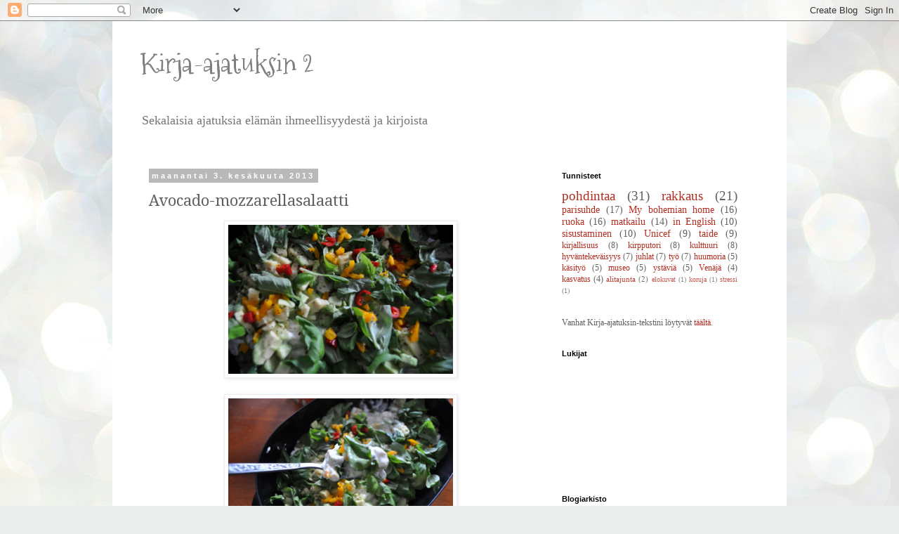

--- FILE ---
content_type: text/html; charset=UTF-8
request_url: https://kirja-ajatuksin2.blogspot.com/2013/06/avocado-mozzarellasalaatti.html
body_size: 18400
content:
<!DOCTYPE html>
<html class='v2' dir='ltr' lang='fi'>
<head>
<link href='https://www.blogger.com/static/v1/widgets/335934321-css_bundle_v2.css' rel='stylesheet' type='text/css'/>
<meta content='width=1100' name='viewport'/>
<meta content='text/html; charset=UTF-8' http-equiv='Content-Type'/>
<meta content='blogger' name='generator'/>
<link href='https://kirja-ajatuksin2.blogspot.com/favicon.ico' rel='icon' type='image/x-icon'/>
<link href='http://kirja-ajatuksin2.blogspot.com/2013/06/avocado-mozzarellasalaatti.html' rel='canonical'/>
<link rel="alternate" type="application/atom+xml" title="Kirja-ajatuksin 2 - Atom" href="https://kirja-ajatuksin2.blogspot.com/feeds/posts/default" />
<link rel="alternate" type="application/rss+xml" title="Kirja-ajatuksin 2 - RSS" href="https://kirja-ajatuksin2.blogspot.com/feeds/posts/default?alt=rss" />
<link rel="service.post" type="application/atom+xml" title="Kirja-ajatuksin 2 - Atom" href="https://www.blogger.com/feeds/7741698195621399045/posts/default" />

<link rel="alternate" type="application/atom+xml" title="Kirja-ajatuksin 2 - Atom" href="https://kirja-ajatuksin2.blogspot.com/feeds/3971857756700828341/comments/default" />
<!--Can't find substitution for tag [blog.ieCssRetrofitLinks]-->
<link href='https://blogger.googleusercontent.com/img/b/R29vZ2xl/AVvXsEgshFWQat4mfPBZvB3p7Ill5U3hr2R80_N4ErOP-HyYs_cr6EQU8etW-ZjkFmJPvRzfILzHGATqrpM3lwewXeeHTQcouDjg98OLElF_MX-Bfr01QrSV_hQhJS5_-XCI-doDCwcDXNJjKuk/s1600/008.JPG' rel='image_src'/>
<meta content='http://kirja-ajatuksin2.blogspot.com/2013/06/avocado-mozzarellasalaatti.html' property='og:url'/>
<meta content='Avocado-mozzarellasalaatti' property='og:title'/>
<meta content='      Kuvat eivät tee ollenkaan oikeutta sille, miten ihanasta herkusta tässä on kyse. Olen tämän vuoden aikana hullaantunut avocadoon. Nuor...' property='og:description'/>
<meta content='https://blogger.googleusercontent.com/img/b/R29vZ2xl/AVvXsEgshFWQat4mfPBZvB3p7Ill5U3hr2R80_N4ErOP-HyYs_cr6EQU8etW-ZjkFmJPvRzfILzHGATqrpM3lwewXeeHTQcouDjg98OLElF_MX-Bfr01QrSV_hQhJS5_-XCI-doDCwcDXNJjKuk/w1200-h630-p-k-no-nu/008.JPG' property='og:image'/>
<title>Kirja-ajatuksin 2: Avocado-mozzarellasalaatti</title>
<style type='text/css'>@font-face{font-family:'Droid Serif';font-style:normal;font-weight:400;font-display:swap;src:url(//fonts.gstatic.com/s/droidserif/v20/tDbI2oqRg1oM3QBjjcaDkOr9rAXWGQyH.woff2)format('woff2');unicode-range:U+0000-00FF,U+0131,U+0152-0153,U+02BB-02BC,U+02C6,U+02DA,U+02DC,U+0304,U+0308,U+0329,U+2000-206F,U+20AC,U+2122,U+2191,U+2193,U+2212,U+2215,U+FEFF,U+FFFD;}@font-face{font-family:'Mountains of Christmas';font-style:normal;font-weight:400;font-display:swap;src:url(//fonts.gstatic.com/s/mountainsofchristmas/v24/3y9w6a4zcCnn5X0FDyrKi2ZRUBIy8uxoUo7eDNGsMdFqNpY.woff2)format('woff2');unicode-range:U+0000-00FF,U+0131,U+0152-0153,U+02BB-02BC,U+02C6,U+02DA,U+02DC,U+0304,U+0308,U+0329,U+2000-206F,U+20AC,U+2122,U+2191,U+2193,U+2212,U+2215,U+FEFF,U+FFFD;}</style>
<style id='page-skin-1' type='text/css'><!--
/*
-----------------------------------------------
Blogger Template Style
Name:     Simple
Designer: Blogger
URL:      www.blogger.com
----------------------------------------------- */
/* Content
----------------------------------------------- */
body {
font: normal normal 12px Georgia, Utopia, 'Palatino Linotype', Palatino, serif;
color: #606060;
background: #e9edec url(//themes.googleusercontent.com/image?id=1SBilrALlXIPLRAelrnhYjgFyYa09ZeL8cdktIYuaRwQ3kEvcEX-Xz1NjKkrLjtsPxmc7) repeat fixed top center /* Credit: merrymoonmary (http://www.istockphoto.com/googleimages.php?id=10871280&platform=blogger) */;
padding: 0 0 0 0;
}
html body .region-inner {
min-width: 0;
max-width: 100%;
width: auto;
}
h2 {
font-size: 22px;
}
a:link {
text-decoration:none;
color: #b32c20;
}
a:visited {
text-decoration:none;
color: #848484;
}
a:hover {
text-decoration:underline;
color: #ff512e;
}
.body-fauxcolumn-outer .fauxcolumn-inner {
background: transparent none repeat scroll top left;
_background-image: none;
}
.body-fauxcolumn-outer .cap-top {
position: absolute;
z-index: 1;
height: 400px;
width: 100%;
}
.body-fauxcolumn-outer .cap-top .cap-left {
width: 100%;
background: transparent none repeat-x scroll top left;
_background-image: none;
}
.content-outer {
-moz-box-shadow: 0 0 0 rgba(0, 0, 0, .15);
-webkit-box-shadow: 0 0 0 rgba(0, 0, 0, .15);
-goog-ms-box-shadow: 0 0 0 #333333;
box-shadow: 0 0 0 rgba(0, 0, 0, .15);
margin-bottom: 1px;
}
.content-inner {
padding: 10px 40px;
}
.content-inner {
background-color: #ffffff;
}
/* Header
----------------------------------------------- */
.header-outer {
background: transparent none repeat-x scroll 0 -400px;
_background-image: none;
}
.Header h1 {
font: normal normal 40px Mountains of Christmas;
color: #7f7f7f;
text-shadow: 0 0 0 rgba(0, 0, 0, .2);
}
.Header h1 a {
color: #7f7f7f;
}
.Header .description {
font-size: 18px;
color: #747676;
}
.header-inner .Header .titlewrapper {
padding: 22px 0;
}
.header-inner .Header .descriptionwrapper {
padding: 0 0;
}
/* Tabs
----------------------------------------------- */
.tabs-inner .section:first-child {
border-top: 0 solid #dbdbdb;
}
.tabs-inner .section:first-child ul {
margin-top: -1px;
border-top: 1px solid #dbdbdb;
border-left: 1px solid #dbdbdb;
border-right: 1px solid #dbdbdb;
}
.tabs-inner .widget ul {
background: transparent none repeat-x scroll 0 -800px;
_background-image: none;
border-bottom: 1px solid #dbdbdb;
margin-top: 0;
margin-left: -30px;
margin-right: -30px;
}
.tabs-inner .widget li a {
display: inline-block;
padding: .6em 1em;
font: normal normal 12px Georgia, Utopia, 'Palatino Linotype', Palatino, serif;
color: #000000;
border-left: 1px solid #ffffff;
border-right: 1px solid #dbdbdb;
}
.tabs-inner .widget li:first-child a {
border-left: none;
}
.tabs-inner .widget li.selected a, .tabs-inner .widget li a:hover {
color: #000000;
background-color: #ededed;
text-decoration: none;
}
/* Columns
----------------------------------------------- */
.main-outer {
border-top: 0 solid transparent;
}
.fauxcolumn-left-outer .fauxcolumn-inner {
border-right: 1px solid transparent;
}
.fauxcolumn-right-outer .fauxcolumn-inner {
border-left: 1px solid transparent;
}
/* Headings
----------------------------------------------- */
div.widget > h2,
div.widget h2.title {
margin: 0 0 1em 0;
font: normal bold 11px 'Trebuchet MS',Trebuchet,Verdana,sans-serif;
color: #000000;
}
/* Widgets
----------------------------------------------- */
.widget .zippy {
color: #969696;
text-shadow: 2px 2px 1px rgba(0, 0, 0, .1);
}
.widget .popular-posts ul {
list-style: none;
}
/* Posts
----------------------------------------------- */
h2.date-header {
font: normal bold 11px Arial, Tahoma, Helvetica, FreeSans, sans-serif;
}
.date-header span {
background-color: #b9b9b9;
color: #ffffff;
padding: 0.4em;
letter-spacing: 3px;
margin: inherit;
}
.main-inner {
padding-top: 35px;
padding-bottom: 65px;
}
.main-inner .column-center-inner {
padding: 0 0;
}
.main-inner .column-center-inner .section {
margin: 0 1em;
}
.post {
margin: 0 0 45px 0;
}
h3.post-title, .comments h4 {
font: normal normal 22px Droid Serif;
margin: .75em 0 0;
}
.post-body {
font-size: 110%;
line-height: 1.4;
position: relative;
}
.post-body img, .post-body .tr-caption-container, .Profile img, .Image img,
.BlogList .item-thumbnail img {
padding: 2px;
background: #ffffff;
border: 1px solid #ededed;
-moz-box-shadow: 1px 1px 5px rgba(0, 0, 0, .1);
-webkit-box-shadow: 1px 1px 5px rgba(0, 0, 0, .1);
box-shadow: 1px 1px 5px rgba(0, 0, 0, .1);
}
.post-body img, .post-body .tr-caption-container {
padding: 5px;
}
.post-body .tr-caption-container {
color: #606060;
}
.post-body .tr-caption-container img {
padding: 0;
background: transparent;
border: none;
-moz-box-shadow: 0 0 0 rgba(0, 0, 0, .1);
-webkit-box-shadow: 0 0 0 rgba(0, 0, 0, .1);
box-shadow: 0 0 0 rgba(0, 0, 0, .1);
}
.post-header {
margin: 0 0 1.5em;
line-height: 1.6;
font-size: 90%;
}
.post-footer {
margin: 20px -2px 0;
padding: 5px 10px;
color: #606060;
background-color: #ededed;
border-bottom: 1px solid #ededed;
line-height: 1.6;
font-size: 90%;
}
#comments .comment-author {
padding-top: 1.5em;
border-top: 1px solid transparent;
background-position: 0 1.5em;
}
#comments .comment-author:first-child {
padding-top: 0;
border-top: none;
}
.avatar-image-container {
margin: .2em 0 0;
}
#comments .avatar-image-container img {
border: 1px solid #ededed;
}
/* Comments
----------------------------------------------- */
.comments .comments-content .icon.blog-author {
background-repeat: no-repeat;
background-image: url([data-uri]);
}
.comments .comments-content .loadmore a {
border-top: 1px solid #969696;
border-bottom: 1px solid #969696;
}
.comments .comment-thread.inline-thread {
background-color: #ededed;
}
.comments .continue {
border-top: 2px solid #969696;
}
/* Accents
---------------------------------------------- */
.section-columns td.columns-cell {
border-left: 1px solid transparent;
}
.blog-pager {
background: transparent url(//www.blogblog.com/1kt/simple/paging_dot.png) repeat-x scroll top center;
}
.blog-pager-older-link, .home-link,
.blog-pager-newer-link {
background-color: #ffffff;
padding: 5px;
}
.footer-outer {
border-top: 1px dashed #bbbbbb;
}
/* Mobile
----------------------------------------------- */
body.mobile  {
background-size: auto;
}
.mobile .body-fauxcolumn-outer {
background: transparent none repeat scroll top left;
}
.mobile .body-fauxcolumn-outer .cap-top {
background-size: 100% auto;
}
.mobile .content-outer {
-webkit-box-shadow: 0 0 3px rgba(0, 0, 0, .15);
box-shadow: 0 0 3px rgba(0, 0, 0, .15);
}
.mobile .tabs-inner .widget ul {
margin-left: 0;
margin-right: 0;
}
.mobile .post {
margin: 0;
}
.mobile .main-inner .column-center-inner .section {
margin: 0;
}
.mobile .date-header span {
padding: 0.1em 10px;
margin: 0 -10px;
}
.mobile h3.post-title {
margin: 0;
}
.mobile .blog-pager {
background: transparent none no-repeat scroll top center;
}
.mobile .footer-outer {
border-top: none;
}
.mobile .main-inner, .mobile .footer-inner {
background-color: #ffffff;
}
.mobile-index-contents {
color: #606060;
}
.mobile-link-button {
background-color: #b32c20;
}
.mobile-link-button a:link, .mobile-link-button a:visited {
color: #ffffff;
}
.mobile .tabs-inner .section:first-child {
border-top: none;
}
.mobile .tabs-inner .PageList .widget-content {
background-color: #ededed;
color: #000000;
border-top: 1px solid #dbdbdb;
border-bottom: 1px solid #dbdbdb;
}
.mobile .tabs-inner .PageList .widget-content .pagelist-arrow {
border-left: 1px solid #dbdbdb;
}

--></style>
<style id='template-skin-1' type='text/css'><!--
body {
min-width: 960px;
}
.content-outer, .content-fauxcolumn-outer, .region-inner {
min-width: 960px;
max-width: 960px;
_width: 960px;
}
.main-inner .columns {
padding-left: 0px;
padding-right: 310px;
}
.main-inner .fauxcolumn-center-outer {
left: 0px;
right: 310px;
/* IE6 does not respect left and right together */
_width: expression(this.parentNode.offsetWidth -
parseInt("0px") -
parseInt("310px") + 'px');
}
.main-inner .fauxcolumn-left-outer {
width: 0px;
}
.main-inner .fauxcolumn-right-outer {
width: 310px;
}
.main-inner .column-left-outer {
width: 0px;
right: 100%;
margin-left: -0px;
}
.main-inner .column-right-outer {
width: 310px;
margin-right: -310px;
}
#layout {
min-width: 0;
}
#layout .content-outer {
min-width: 0;
width: 800px;
}
#layout .region-inner {
min-width: 0;
width: auto;
}
body#layout div.add_widget {
padding: 8px;
}
body#layout div.add_widget a {
margin-left: 32px;
}
--></style>
<style>
    body {background-image:url(\/\/themes.googleusercontent.com\/image?id=1SBilrALlXIPLRAelrnhYjgFyYa09ZeL8cdktIYuaRwQ3kEvcEX-Xz1NjKkrLjtsPxmc7);}
    
@media (max-width: 200px) { body {background-image:url(\/\/themes.googleusercontent.com\/image?id=1SBilrALlXIPLRAelrnhYjgFyYa09ZeL8cdktIYuaRwQ3kEvcEX-Xz1NjKkrLjtsPxmc7&options=w200);}}
@media (max-width: 400px) and (min-width: 201px) { body {background-image:url(\/\/themes.googleusercontent.com\/image?id=1SBilrALlXIPLRAelrnhYjgFyYa09ZeL8cdktIYuaRwQ3kEvcEX-Xz1NjKkrLjtsPxmc7&options=w400);}}
@media (max-width: 800px) and (min-width: 401px) { body {background-image:url(\/\/themes.googleusercontent.com\/image?id=1SBilrALlXIPLRAelrnhYjgFyYa09ZeL8cdktIYuaRwQ3kEvcEX-Xz1NjKkrLjtsPxmc7&options=w800);}}
@media (max-width: 1200px) and (min-width: 801px) { body {background-image:url(\/\/themes.googleusercontent.com\/image?id=1SBilrALlXIPLRAelrnhYjgFyYa09ZeL8cdktIYuaRwQ3kEvcEX-Xz1NjKkrLjtsPxmc7&options=w1200);}}
/* Last tag covers anything over one higher than the previous max-size cap. */
@media (min-width: 1201px) { body {background-image:url(\/\/themes.googleusercontent.com\/image?id=1SBilrALlXIPLRAelrnhYjgFyYa09ZeL8cdktIYuaRwQ3kEvcEX-Xz1NjKkrLjtsPxmc7&options=w1600);}}
  </style>
<link href='https://www.blogger.com/dyn-css/authorization.css?targetBlogID=7741698195621399045&amp;zx=6c92ba34-ed1c-46fc-bc56-0b10907d90e4' media='none' onload='if(media!=&#39;all&#39;)media=&#39;all&#39;' rel='stylesheet'/><noscript><link href='https://www.blogger.com/dyn-css/authorization.css?targetBlogID=7741698195621399045&amp;zx=6c92ba34-ed1c-46fc-bc56-0b10907d90e4' rel='stylesheet'/></noscript>
<meta name='google-adsense-platform-account' content='ca-host-pub-1556223355139109'/>
<meta name='google-adsense-platform-domain' content='blogspot.com'/>

</head>
<body class='loading variant-simplysimple'>
<div class='navbar section' id='navbar' name='Navigointipalkki'><div class='widget Navbar' data-version='1' id='Navbar1'><script type="text/javascript">
    function setAttributeOnload(object, attribute, val) {
      if(window.addEventListener) {
        window.addEventListener('load',
          function(){ object[attribute] = val; }, false);
      } else {
        window.attachEvent('onload', function(){ object[attribute] = val; });
      }
    }
  </script>
<div id="navbar-iframe-container"></div>
<script type="text/javascript" src="https://apis.google.com/js/platform.js"></script>
<script type="text/javascript">
      gapi.load("gapi.iframes:gapi.iframes.style.bubble", function() {
        if (gapi.iframes && gapi.iframes.getContext) {
          gapi.iframes.getContext().openChild({
              url: 'https://www.blogger.com/navbar/7741698195621399045?po\x3d3971857756700828341\x26origin\x3dhttps://kirja-ajatuksin2.blogspot.com',
              where: document.getElementById("navbar-iframe-container"),
              id: "navbar-iframe"
          });
        }
      });
    </script><script type="text/javascript">
(function() {
var script = document.createElement('script');
script.type = 'text/javascript';
script.src = '//pagead2.googlesyndication.com/pagead/js/google_top_exp.js';
var head = document.getElementsByTagName('head')[0];
if (head) {
head.appendChild(script);
}})();
</script>
</div></div>
<div class='body-fauxcolumns'>
<div class='fauxcolumn-outer body-fauxcolumn-outer'>
<div class='cap-top'>
<div class='cap-left'></div>
<div class='cap-right'></div>
</div>
<div class='fauxborder-left'>
<div class='fauxborder-right'></div>
<div class='fauxcolumn-inner'>
</div>
</div>
<div class='cap-bottom'>
<div class='cap-left'></div>
<div class='cap-right'></div>
</div>
</div>
</div>
<div class='content'>
<div class='content-fauxcolumns'>
<div class='fauxcolumn-outer content-fauxcolumn-outer'>
<div class='cap-top'>
<div class='cap-left'></div>
<div class='cap-right'></div>
</div>
<div class='fauxborder-left'>
<div class='fauxborder-right'></div>
<div class='fauxcolumn-inner'>
</div>
</div>
<div class='cap-bottom'>
<div class='cap-left'></div>
<div class='cap-right'></div>
</div>
</div>
</div>
<div class='content-outer'>
<div class='content-cap-top cap-top'>
<div class='cap-left'></div>
<div class='cap-right'></div>
</div>
<div class='fauxborder-left content-fauxborder-left'>
<div class='fauxborder-right content-fauxborder-right'></div>
<div class='content-inner'>
<header>
<div class='header-outer'>
<div class='header-cap-top cap-top'>
<div class='cap-left'></div>
<div class='cap-right'></div>
</div>
<div class='fauxborder-left header-fauxborder-left'>
<div class='fauxborder-right header-fauxborder-right'></div>
<div class='region-inner header-inner'>
<div class='header section' id='header' name='Otsikko'><div class='widget Header' data-version='1' id='Header1'>
<div id='header-inner'>
<div class='titlewrapper'>
<h1 class='title'>
<a href='https://kirja-ajatuksin2.blogspot.com/'>
Kirja-ajatuksin 2
</a>
</h1>
</div>
<div class='descriptionwrapper'>
<p class='description'><span>Sekalaisia ajatuksia elämän ihmeellisyydestä ja kirjoista</span></p>
</div>
</div>
</div></div>
</div>
</div>
<div class='header-cap-bottom cap-bottom'>
<div class='cap-left'></div>
<div class='cap-right'></div>
</div>
</div>
</header>
<div class='tabs-outer'>
<div class='tabs-cap-top cap-top'>
<div class='cap-left'></div>
<div class='cap-right'></div>
</div>
<div class='fauxborder-left tabs-fauxborder-left'>
<div class='fauxborder-right tabs-fauxborder-right'></div>
<div class='region-inner tabs-inner'>
<div class='tabs no-items section' id='crosscol' name='Kaikki sarakkeet'></div>
<div class='tabs no-items section' id='crosscol-overflow' name='Cross-Column 2'></div>
</div>
</div>
<div class='tabs-cap-bottom cap-bottom'>
<div class='cap-left'></div>
<div class='cap-right'></div>
</div>
</div>
<div class='main-outer'>
<div class='main-cap-top cap-top'>
<div class='cap-left'></div>
<div class='cap-right'></div>
</div>
<div class='fauxborder-left main-fauxborder-left'>
<div class='fauxborder-right main-fauxborder-right'></div>
<div class='region-inner main-inner'>
<div class='columns fauxcolumns'>
<div class='fauxcolumn-outer fauxcolumn-center-outer'>
<div class='cap-top'>
<div class='cap-left'></div>
<div class='cap-right'></div>
</div>
<div class='fauxborder-left'>
<div class='fauxborder-right'></div>
<div class='fauxcolumn-inner'>
</div>
</div>
<div class='cap-bottom'>
<div class='cap-left'></div>
<div class='cap-right'></div>
</div>
</div>
<div class='fauxcolumn-outer fauxcolumn-left-outer'>
<div class='cap-top'>
<div class='cap-left'></div>
<div class='cap-right'></div>
</div>
<div class='fauxborder-left'>
<div class='fauxborder-right'></div>
<div class='fauxcolumn-inner'>
</div>
</div>
<div class='cap-bottom'>
<div class='cap-left'></div>
<div class='cap-right'></div>
</div>
</div>
<div class='fauxcolumn-outer fauxcolumn-right-outer'>
<div class='cap-top'>
<div class='cap-left'></div>
<div class='cap-right'></div>
</div>
<div class='fauxborder-left'>
<div class='fauxborder-right'></div>
<div class='fauxcolumn-inner'>
</div>
</div>
<div class='cap-bottom'>
<div class='cap-left'></div>
<div class='cap-right'></div>
</div>
</div>
<!-- corrects IE6 width calculation -->
<div class='columns-inner'>
<div class='column-center-outer'>
<div class='column-center-inner'>
<div class='main section' id='main' name='Ensisijainen'><div class='widget Blog' data-version='1' id='Blog1'>
<div class='blog-posts hfeed'>

          <div class="date-outer">
        
<h2 class='date-header'><span>maanantai 3. kesäkuuta 2013</span></h2>

          <div class="date-posts">
        
<div class='post-outer'>
<div class='post hentry uncustomized-post-template' itemprop='blogPost' itemscope='itemscope' itemtype='http://schema.org/BlogPosting'>
<meta content='https://blogger.googleusercontent.com/img/b/R29vZ2xl/AVvXsEgshFWQat4mfPBZvB3p7Ill5U3hr2R80_N4ErOP-HyYs_cr6EQU8etW-ZjkFmJPvRzfILzHGATqrpM3lwewXeeHTQcouDjg98OLElF_MX-Bfr01QrSV_hQhJS5_-XCI-doDCwcDXNJjKuk/s1600/008.JPG' itemprop='image_url'/>
<meta content='7741698195621399045' itemprop='blogId'/>
<meta content='3971857756700828341' itemprop='postId'/>
<a name='3971857756700828341'></a>
<h3 class='post-title entry-title' itemprop='name'>
Avocado-mozzarellasalaatti
</h3>
<div class='post-header'>
<div class='post-header-line-1'></div>
</div>
<div class='post-body entry-content' id='post-body-3971857756700828341' itemprop='description articleBody'>
<div class="separator" style="clear: both; text-align: center;">
<a href="https://blogger.googleusercontent.com/img/b/R29vZ2xl/AVvXsEgshFWQat4mfPBZvB3p7Ill5U3hr2R80_N4ErOP-HyYs_cr6EQU8etW-ZjkFmJPvRzfILzHGATqrpM3lwewXeeHTQcouDjg98OLElF_MX-Bfr01QrSV_hQhJS5_-XCI-doDCwcDXNJjKuk/s1600/008.JPG" imageanchor="1" style="margin-left: 1em; margin-right: 1em;"><img border="0" height="212" src="https://blogger.googleusercontent.com/img/b/R29vZ2xl/AVvXsEgshFWQat4mfPBZvB3p7Ill5U3hr2R80_N4ErOP-HyYs_cr6EQU8etW-ZjkFmJPvRzfILzHGATqrpM3lwewXeeHTQcouDjg98OLElF_MX-Bfr01QrSV_hQhJS5_-XCI-doDCwcDXNJjKuk/s1600/008.JPG" width="320" /></a></div>
<br />
<div class="separator" style="clear: both; text-align: center;">
<a href="https://blogger.googleusercontent.com/img/b/R29vZ2xl/AVvXsEhx2BgW5hUpS_649KxkYevfmT9Uc7xVwLQwNMd2lMmp5lQeXP9p7bfFfzEuWO8SrTbuKx7jSDMHeomYjJ3Dylu7mlD8QYh04dTrQaaHbDpUw-0pw9oZavKAzR5UJHrgjaVb5qNrCa5s-DQ/s1600/010.JPG" imageanchor="1" style="margin-left: 1em; margin-right: 1em;"><img border="0" height="212" src="https://blogger.googleusercontent.com/img/b/R29vZ2xl/AVvXsEhx2BgW5hUpS_649KxkYevfmT9Uc7xVwLQwNMd2lMmp5lQeXP9p7bfFfzEuWO8SrTbuKx7jSDMHeomYjJ3Dylu7mlD8QYh04dTrQaaHbDpUw-0pw9oZavKAzR5UJHrgjaVb5qNrCa5s-DQ/s1600/010.JPG" width="320" /></a></div>
<div class="separator" style="clear: both; text-align: center;">
<span style="font-family: Georgia, Times New Roman, serif;">Kuvat eivät tee ollenkaan oikeutta sille, miten ihanasta herkusta tässä on kyse. Olen tämän vuoden aikana hullaantunut avocadoon. Nuorempana inhosin hedelmän voista koostumusta ja täyteläistä makua, mutta näin vanhemmiten olen tullut avocadon suhteen järkiini ja ymmärtänyt, miten hyvää se on. Selailin ajankuluksi ruokablogeja ja löysin <a href="http://kaikkiaitinireseptit.blogspot.fi/2011/09/mozzarellaa-ja-avokadoa.html">Kaikki äitini reseptit</a>-blogista tämän taivaallisen ruuan ohjeen.</span></div>
<div class="separator" style="clear: both; text-align: center;">
<span style="font-family: Georgia, Times New Roman, serif;"><br /></span></div>
<div class="separator" style="clear: both; text-align: center;">
<strong style="background-color: white; color: #464646; font-family: 'Trebuchet MS', Trebuchet, sans-serif; font-size: 13px; line-height: 18px; text-align: start;"><span style="font-family: Georgia, Times New Roman, serif;">Mozzarellaa ja avokadoa jogurttikastikkeessa</span></strong></div>
<span style="font-family: Georgia, Times New Roman, serif;"><br style="background-color: white; color: #464646; font-family: 'Trebuchet MS', Trebuchet, sans-serif; font-size: 13px; line-height: 18px; text-align: start;" /></span>
<span style="background-color: white; color: #464646; font-family: Georgia, Times New Roman, serif; font-size: 13px; line-height: 18px; text-align: start;">2 pussia bufalamozzarellaa</span><br />
<span style="background-color: white; color: #464646; font-family: Georgia, Times New Roman, serif; font-size: 13px; line-height: 18px; text-align: start;">2 avokadoa</span><br />
<span style="background-color: white; color: #464646; font-family: Georgia, Times New Roman, serif; font-size: 13px; line-height: 18px; text-align: start;">2dl ruokajugurttia</span><br />
<span style="background-color: white; color: #464646; font-family: Georgia, Times New Roman, serif; font-size: 13px; line-height: 18px; text-align: start;">1 sitruuna</span><br />
<span style="background-color: white; color: #464646; font-family: Georgia, Times New Roman, serif; font-size: 13px; line-height: 18px; text-align: start;">2tl sokeria</span><br />
<span style="background-color: white; color: #464646; font-family: Georgia, Times New Roman, serif; font-size: 13px; line-height: 18px; text-align: start;">1/2 punaista chilipalkoa</span><br />
<span style="background-color: white; color: #464646; font-family: Georgia, Times New Roman, serif; font-size: 13px; line-height: 18px; text-align: start;">1 dl basilikaa&nbsp;</span><br />
<span style="background-color: white; color: #464646; font-family: Georgia, Times New Roman, serif; font-size: 13px; line-height: 18px; text-align: start;">tuoretta rosmariinia</span><br />
<span style="background-color: white; color: #464646; font-family: Georgia, Times New Roman, serif; font-size: 13px; line-height: 18px; text-align: start;">Maldon-suolaa</span><br />
<span style="background-color: white; color: #464646; font-family: Georgia, Times New Roman, serif; font-size: 13px; line-height: 18px; text-align: start;">mustapippuria myllystä</span><br />
<span style="font-family: Georgia, Times New Roman, serif;"><br style="background-color: white; color: #464646; font-family: 'Trebuchet MS', Trebuchet, sans-serif; font-size: 13px; line-height: 18px; text-align: start;" /></span>
<span style="background-color: white; color: #464646; font-family: Georgia, Times New Roman, serif; font-size: 13px; line-height: 18px; text-align: start;">Puolita avokadot, koverra liha kuorista ja pilko reiluiksi kuutioiksi. Kierittele kuutiot kulhossa 1/2 sitruunan mehussa, etteivä ne tummu.</span><br />
<span style="font-family: Georgia, Times New Roman, serif;"><br style="background-color: white; color: #464646; font-family: 'Trebuchet MS', Trebuchet, sans-serif; font-size: 13px; line-height: 18px; text-align: start;" /></span>
<span style="background-color: white; color: #464646; font-family: Georgia, Times New Roman, serif; font-size: 13px; line-height: 18px; text-align: start;">Revi tai leikkaa mozzarella paloiksi ja asettele laakealle tarjoiluvadille. Sekoita jogurtti 1/2 sitruunan mehu ja sokeri. Levitä seos juuston päälle.</span><br />
<span style="font-family: Georgia, Times New Roman, serif;"><br style="background-color: white; color: #464646; font-family: 'Trebuchet MS', Trebuchet, sans-serif; font-size: 13px; line-height: 18px; text-align: start;" /></span>
<span style="background-color: white; color: #464646; font-family: Georgia, Times New Roman, serif; font-size: 13px; line-height: 18px; text-align: start;">Heittele pinnalle avokado-kuutiot sekä pilkotut chilit ja yrtit. Viimeistele suolalla ja mustapippurilla.</span><br />
<div class="separator" style="clear: both; text-align: center;">
<span style="background-color: white; color: #464646; font-family: Georgia, Times New Roman, serif; font-size: 13px; line-height: 18px; text-align: start;"><br /></span></div>
<div class="separator" style="clear: both; text-align: start;">
<span style="font-family: Georgia, Times New Roman, serif; line-height: 18px;">Minulla ei ollut suolaa eikä sokeria, mutta se ei haitannut yhtään. Laitoin hienosokerin sijasta jugurtin joukkoon hiukan hillosokeria ja siitä tuli yllättävän pikantti maku. Suolaa ruokaa ei maistuvien raaka-aineidensa vuoksi tarvinnut. En myöskään käyttänyt rosmariinia, koska en pidä siitä. Laitoin basilikaa vähän reilummin. Ruoka maistui leivän päällä, mutta myös sellaisenaan. Tästä taitaa tulla perheemme tämän kesän suosikki! Kokeile!</span></div>
<div style='clear: both;'></div>
</div>
<div class='post-footer'>
<div class='post-footer-line post-footer-line-1'>
<span class='post-author vcard'>
Lähettänyt
<span class='fn' itemprop='author' itemscope='itemscope' itemtype='http://schema.org/Person'>
<meta content='https://www.blogger.com/profile/17675731862670665193' itemprop='url'/>
<a class='g-profile' href='https://www.blogger.com/profile/17675731862670665193' rel='author' title='author profile'>
<span itemprop='name'>Unknown</span>
</a>
</span>
</span>
<span class='post-timestamp'>
klo
<meta content='http://kirja-ajatuksin2.blogspot.com/2013/06/avocado-mozzarellasalaatti.html' itemprop='url'/>
<a class='timestamp-link' href='https://kirja-ajatuksin2.blogspot.com/2013/06/avocado-mozzarellasalaatti.html' rel='bookmark' title='permanent link'><abbr class='published' itemprop='datePublished' title='2013-06-03T14:48:00+03:00'>14.48</abbr></a>
</span>
<span class='post-comment-link'>
</span>
<span class='post-icons'>
<span class='item-control blog-admin pid-1748413053'>
<a href='https://www.blogger.com/post-edit.g?blogID=7741698195621399045&postID=3971857756700828341&from=pencil' title='Muokkaa tekstiä'>
<img alt='' class='icon-action' height='18' src='https://resources.blogblog.com/img/icon18_edit_allbkg.gif' width='18'/>
</a>
</span>
</span>
<div class='post-share-buttons goog-inline-block'>
<a class='goog-inline-block share-button sb-email' href='https://www.blogger.com/share-post.g?blogID=7741698195621399045&postID=3971857756700828341&target=email' target='_blank' title='Kohteen lähettäminen sähköpostitse'><span class='share-button-link-text'>Kohteen lähettäminen sähköpostitse</span></a><a class='goog-inline-block share-button sb-blog' href='https://www.blogger.com/share-post.g?blogID=7741698195621399045&postID=3971857756700828341&target=blog' onclick='window.open(this.href, "_blank", "height=270,width=475"); return false;' target='_blank' title='Bloggaa tästä!'><span class='share-button-link-text'>Bloggaa tästä!</span></a><a class='goog-inline-block share-button sb-twitter' href='https://www.blogger.com/share-post.g?blogID=7741698195621399045&postID=3971857756700828341&target=twitter' target='_blank' title='Jaa X:ssä'><span class='share-button-link-text'>Jaa X:ssä</span></a><a class='goog-inline-block share-button sb-facebook' href='https://www.blogger.com/share-post.g?blogID=7741698195621399045&postID=3971857756700828341&target=facebook' onclick='window.open(this.href, "_blank", "height=430,width=640"); return false;' target='_blank' title='Jaa Facebookiin'><span class='share-button-link-text'>Jaa Facebookiin</span></a><a class='goog-inline-block share-button sb-pinterest' href='https://www.blogger.com/share-post.g?blogID=7741698195621399045&postID=3971857756700828341&target=pinterest' target='_blank' title='Jaa Pinterestiin'><span class='share-button-link-text'>Jaa Pinterestiin</span></a>
</div>
</div>
<div class='post-footer-line post-footer-line-2'>
<span class='post-labels'>
Tunnisteet:
<a href='https://kirja-ajatuksin2.blogspot.com/search/label/ruoka' rel='tag'>ruoka</a>
</span>
</div>
<div class='post-footer-line post-footer-line-3'>
<span class='post-location'>
</span>
</div>
</div>
</div>
<div class='comments' id='comments'>
<a name='comments'></a>
<h4>Ei kommentteja:</h4>
<div id='Blog1_comments-block-wrapper'>
<dl class='avatar-comment-indent' id='comments-block'>
</dl>
</div>
<p class='comment-footer'>
<div class='comment-form'>
<a name='comment-form'></a>
<h4 id='comment-post-message'>Lähetä kommentti</h4>
<p>
</p>
<a href='https://www.blogger.com/comment/frame/7741698195621399045?po=3971857756700828341&hl=fi&saa=85391&origin=https://kirja-ajatuksin2.blogspot.com' id='comment-editor-src'></a>
<iframe allowtransparency='true' class='blogger-iframe-colorize blogger-comment-from-post' frameborder='0' height='410px' id='comment-editor' name='comment-editor' src='' width='100%'></iframe>
<script src='https://www.blogger.com/static/v1/jsbin/2830521187-comment_from_post_iframe.js' type='text/javascript'></script>
<script type='text/javascript'>
      BLOG_CMT_createIframe('https://www.blogger.com/rpc_relay.html');
    </script>
</div>
</p>
</div>
</div>

        </div></div>
      
</div>
<div class='blog-pager' id='blog-pager'>
<span id='blog-pager-newer-link'>
<a class='blog-pager-newer-link' href='https://kirja-ajatuksin2.blogspot.com/2013/06/taidetta-ja-kohtaamisia.html' id='Blog1_blog-pager-newer-link' title='Uudempi teksti'>Uudempi teksti</a>
</span>
<span id='blog-pager-older-link'>
<a class='blog-pager-older-link' href='https://kirja-ajatuksin2.blogspot.com/2013/05/lombardo-muutti-meille.html' id='Blog1_blog-pager-older-link' title='Vanhempi viesti'>Vanhempi viesti</a>
</span>
<a class='home-link' href='https://kirja-ajatuksin2.blogspot.com/'>Etusivu</a>
</div>
<div class='clear'></div>
<div class='post-feeds'>
<div class='feed-links'>
Tilaa:
<a class='feed-link' href='https://kirja-ajatuksin2.blogspot.com/feeds/3971857756700828341/comments/default' target='_blank' type='application/atom+xml'>Lähetä kommentteja (Atom)</a>
</div>
</div>
</div></div>
</div>
</div>
<div class='column-left-outer'>
<div class='column-left-inner'>
<aside>
</aside>
</div>
</div>
<div class='column-right-outer'>
<div class='column-right-inner'>
<aside>
<div class='sidebar section' id='sidebar-right-1'><div class='widget Label' data-version='1' id='Label1'>
<h2>Tunnisteet</h2>
<div class='widget-content cloud-label-widget-content'>
<span class='label-size label-size-5'>
<a dir='ltr' href='https://kirja-ajatuksin2.blogspot.com/search/label/pohdintaa'>pohdintaa</a>
<span class='label-count' dir='ltr'>(31)</span>
</span>
<span class='label-size label-size-5'>
<a dir='ltr' href='https://kirja-ajatuksin2.blogspot.com/search/label/rakkaus'>rakkaus</a>
<span class='label-count' dir='ltr'>(21)</span>
</span>
<span class='label-size label-size-4'>
<a dir='ltr' href='https://kirja-ajatuksin2.blogspot.com/search/label/parisuhde'>parisuhde</a>
<span class='label-count' dir='ltr'>(17)</span>
</span>
<span class='label-size label-size-4'>
<a dir='ltr' href='https://kirja-ajatuksin2.blogspot.com/search/label/My%20bohemian%20home'>My bohemian home</a>
<span class='label-count' dir='ltr'>(16)</span>
</span>
<span class='label-size label-size-4'>
<a dir='ltr' href='https://kirja-ajatuksin2.blogspot.com/search/label/ruoka'>ruoka</a>
<span class='label-count' dir='ltr'>(16)</span>
</span>
<span class='label-size label-size-4'>
<a dir='ltr' href='https://kirja-ajatuksin2.blogspot.com/search/label/matkailu'>matkailu</a>
<span class='label-count' dir='ltr'>(14)</span>
</span>
<span class='label-size label-size-4'>
<a dir='ltr' href='https://kirja-ajatuksin2.blogspot.com/search/label/in%20English'>in English</a>
<span class='label-count' dir='ltr'>(10)</span>
</span>
<span class='label-size label-size-4'>
<a dir='ltr' href='https://kirja-ajatuksin2.blogspot.com/search/label/sisustaminen'>sisustaminen</a>
<span class='label-count' dir='ltr'>(10)</span>
</span>
<span class='label-size label-size-4'>
<a dir='ltr' href='https://kirja-ajatuksin2.blogspot.com/search/label/Unicef'>Unicef</a>
<span class='label-count' dir='ltr'>(9)</span>
</span>
<span class='label-size label-size-4'>
<a dir='ltr' href='https://kirja-ajatuksin2.blogspot.com/search/label/taide'>taide</a>
<span class='label-count' dir='ltr'>(9)</span>
</span>
<span class='label-size label-size-3'>
<a dir='ltr' href='https://kirja-ajatuksin2.blogspot.com/search/label/kirjallisuus'>kirjallisuus</a>
<span class='label-count' dir='ltr'>(8)</span>
</span>
<span class='label-size label-size-3'>
<a dir='ltr' href='https://kirja-ajatuksin2.blogspot.com/search/label/kirpputori'>kirpputori</a>
<span class='label-count' dir='ltr'>(8)</span>
</span>
<span class='label-size label-size-3'>
<a dir='ltr' href='https://kirja-ajatuksin2.blogspot.com/search/label/kulttuuri'>kulttuuri</a>
<span class='label-count' dir='ltr'>(8)</span>
</span>
<span class='label-size label-size-3'>
<a dir='ltr' href='https://kirja-ajatuksin2.blogspot.com/search/label/hyv%C3%A4ntekev%C3%A4isyys'>hyväntekeväisyys</a>
<span class='label-count' dir='ltr'>(7)</span>
</span>
<span class='label-size label-size-3'>
<a dir='ltr' href='https://kirja-ajatuksin2.blogspot.com/search/label/juhlat'>juhlat</a>
<span class='label-count' dir='ltr'>(7)</span>
</span>
<span class='label-size label-size-3'>
<a dir='ltr' href='https://kirja-ajatuksin2.blogspot.com/search/label/ty%C3%B6'>työ</a>
<span class='label-count' dir='ltr'>(7)</span>
</span>
<span class='label-size label-size-3'>
<a dir='ltr' href='https://kirja-ajatuksin2.blogspot.com/search/label/huumoria'>huumoria</a>
<span class='label-count' dir='ltr'>(5)</span>
</span>
<span class='label-size label-size-3'>
<a dir='ltr' href='https://kirja-ajatuksin2.blogspot.com/search/label/k%C3%A4sity%C3%B6'>käsityö</a>
<span class='label-count' dir='ltr'>(5)</span>
</span>
<span class='label-size label-size-3'>
<a dir='ltr' href='https://kirja-ajatuksin2.blogspot.com/search/label/museo'>museo</a>
<span class='label-count' dir='ltr'>(5)</span>
</span>
<span class='label-size label-size-3'>
<a dir='ltr' href='https://kirja-ajatuksin2.blogspot.com/search/label/yst%C3%A4vi%C3%A4'>ystäviä</a>
<span class='label-count' dir='ltr'>(5)</span>
</span>
<span class='label-size label-size-3'>
<a dir='ltr' href='https://kirja-ajatuksin2.blogspot.com/search/label/Ven%C3%A4j%C3%A4'>Venäjä</a>
<span class='label-count' dir='ltr'>(4)</span>
</span>
<span class='label-size label-size-3'>
<a dir='ltr' href='https://kirja-ajatuksin2.blogspot.com/search/label/kasvatus'>kasvatus</a>
<span class='label-count' dir='ltr'>(4)</span>
</span>
<span class='label-size label-size-2'>
<a dir='ltr' href='https://kirja-ajatuksin2.blogspot.com/search/label/alitajunta'>alitajunta</a>
<span class='label-count' dir='ltr'>(2)</span>
</span>
<span class='label-size label-size-1'>
<a dir='ltr' href='https://kirja-ajatuksin2.blogspot.com/search/label/elokuvat'>elokuvat</a>
<span class='label-count' dir='ltr'>(1)</span>
</span>
<span class='label-size label-size-1'>
<a dir='ltr' href='https://kirja-ajatuksin2.blogspot.com/search/label/koruja'>koruja</a>
<span class='label-count' dir='ltr'>(1)</span>
</span>
<span class='label-size label-size-1'>
<a dir='ltr' href='https://kirja-ajatuksin2.blogspot.com/search/label/stressi'>stressi</a>
<span class='label-count' dir='ltr'>(1)</span>
</span>
<div class='clear'></div>
</div>
</div><div class='widget Text' data-version='1' id='Text1'>
<div class='widget-content'>
Vanhat Kirja-ajatuksin-tekstini löytyvät <a href="http://kirja-ajatuksin.blogspot.fi">täältä</a>.
</div>
<div class='clear'></div>
</div><div class='widget Followers' data-version='1' id='Followers1'>
<h2 class='title'>Lukijat</h2>
<div class='widget-content'>
<div id='Followers1-wrapper'>
<div style='margin-right:2px;'>
<div><script type="text/javascript" src="https://apis.google.com/js/platform.js"></script>
<div id="followers-iframe-container"></div>
<script type="text/javascript">
    window.followersIframe = null;
    function followersIframeOpen(url) {
      gapi.load("gapi.iframes", function() {
        if (gapi.iframes && gapi.iframes.getContext) {
          window.followersIframe = gapi.iframes.getContext().openChild({
            url: url,
            where: document.getElementById("followers-iframe-container"),
            messageHandlersFilter: gapi.iframes.CROSS_ORIGIN_IFRAMES_FILTER,
            messageHandlers: {
              '_ready': function(obj) {
                window.followersIframe.getIframeEl().height = obj.height;
              },
              'reset': function() {
                window.followersIframe.close();
                followersIframeOpen("https://www.blogger.com/followers/frame/7741698195621399045?colors\x3dCgt0cmFuc3BhcmVudBILdHJhbnNwYXJlbnQaByM2MDYwNjAiByNiMzJjMjAqByNmZmZmZmYyByMwMDAwMDA6ByM2MDYwNjBCByNiMzJjMjBKByM5Njk2OTZSByNiMzJjMjBaC3RyYW5zcGFyZW50\x26pageSize\x3d21\x26hl\x3dfi\x26origin\x3dhttps://kirja-ajatuksin2.blogspot.com");
              },
              'open': function(url) {
                window.followersIframe.close();
                followersIframeOpen(url);
              }
            }
          });
        }
      });
    }
    followersIframeOpen("https://www.blogger.com/followers/frame/7741698195621399045?colors\x3dCgt0cmFuc3BhcmVudBILdHJhbnNwYXJlbnQaByM2MDYwNjAiByNiMzJjMjAqByNmZmZmZmYyByMwMDAwMDA6ByM2MDYwNjBCByNiMzJjMjBKByM5Njk2OTZSByNiMzJjMjBaC3RyYW5zcGFyZW50\x26pageSize\x3d21\x26hl\x3dfi\x26origin\x3dhttps://kirja-ajatuksin2.blogspot.com");
  </script></div>
</div>
</div>
<div class='clear'></div>
</div>
</div><div class='widget BlogArchive' data-version='1' id='BlogArchive1'>
<h2>Blogiarkisto</h2>
<div class='widget-content'>
<div id='ArchiveList'>
<div id='BlogArchive1_ArchiveList'>
<ul class='hierarchy'>
<li class='archivedate collapsed'>
<a class='toggle' href='javascript:void(0)'>
<span class='zippy'>

        &#9658;&#160;
      
</span>
</a>
<a class='post-count-link' href='https://kirja-ajatuksin2.blogspot.com/2015/'>
2015
</a>
<span class='post-count' dir='ltr'>(8)</span>
<ul class='hierarchy'>
<li class='archivedate collapsed'>
<a class='toggle' href='javascript:void(0)'>
<span class='zippy'>

        &#9658;&#160;
      
</span>
</a>
<a class='post-count-link' href='https://kirja-ajatuksin2.blogspot.com/2015/09/'>
syyskuuta
</a>
<span class='post-count' dir='ltr'>(1)</span>
</li>
</ul>
<ul class='hierarchy'>
<li class='archivedate collapsed'>
<a class='toggle' href='javascript:void(0)'>
<span class='zippy'>

        &#9658;&#160;
      
</span>
</a>
<a class='post-count-link' href='https://kirja-ajatuksin2.blogspot.com/2015/07/'>
heinäkuuta
</a>
<span class='post-count' dir='ltr'>(7)</span>
</li>
</ul>
</li>
</ul>
<ul class='hierarchy'>
<li class='archivedate collapsed'>
<a class='toggle' href='javascript:void(0)'>
<span class='zippy'>

        &#9658;&#160;
      
</span>
</a>
<a class='post-count-link' href='https://kirja-ajatuksin2.blogspot.com/2014/'>
2014
</a>
<span class='post-count' dir='ltr'>(12)</span>
<ul class='hierarchy'>
<li class='archivedate collapsed'>
<a class='toggle' href='javascript:void(0)'>
<span class='zippy'>

        &#9658;&#160;
      
</span>
</a>
<a class='post-count-link' href='https://kirja-ajatuksin2.blogspot.com/2014/07/'>
heinäkuuta
</a>
<span class='post-count' dir='ltr'>(6)</span>
</li>
</ul>
<ul class='hierarchy'>
<li class='archivedate collapsed'>
<a class='toggle' href='javascript:void(0)'>
<span class='zippy'>

        &#9658;&#160;
      
</span>
</a>
<a class='post-count-link' href='https://kirja-ajatuksin2.blogspot.com/2014/06/'>
kesäkuuta
</a>
<span class='post-count' dir='ltr'>(6)</span>
</li>
</ul>
</li>
</ul>
<ul class='hierarchy'>
<li class='archivedate expanded'>
<a class='toggle' href='javascript:void(0)'>
<span class='zippy toggle-open'>

        &#9660;&#160;
      
</span>
</a>
<a class='post-count-link' href='https://kirja-ajatuksin2.blogspot.com/2013/'>
2013
</a>
<span class='post-count' dir='ltr'>(48)</span>
<ul class='hierarchy'>
<li class='archivedate collapsed'>
<a class='toggle' href='javascript:void(0)'>
<span class='zippy'>

        &#9658;&#160;
      
</span>
</a>
<a class='post-count-link' href='https://kirja-ajatuksin2.blogspot.com/2013/12/'>
joulukuuta
</a>
<span class='post-count' dir='ltr'>(1)</span>
</li>
</ul>
<ul class='hierarchy'>
<li class='archivedate collapsed'>
<a class='toggle' href='javascript:void(0)'>
<span class='zippy'>

        &#9658;&#160;
      
</span>
</a>
<a class='post-count-link' href='https://kirja-ajatuksin2.blogspot.com/2013/11/'>
marraskuuta
</a>
<span class='post-count' dir='ltr'>(6)</span>
</li>
</ul>
<ul class='hierarchy'>
<li class='archivedate collapsed'>
<a class='toggle' href='javascript:void(0)'>
<span class='zippy'>

        &#9658;&#160;
      
</span>
</a>
<a class='post-count-link' href='https://kirja-ajatuksin2.blogspot.com/2013/10/'>
lokakuuta
</a>
<span class='post-count' dir='ltr'>(2)</span>
</li>
</ul>
<ul class='hierarchy'>
<li class='archivedate collapsed'>
<a class='toggle' href='javascript:void(0)'>
<span class='zippy'>

        &#9658;&#160;
      
</span>
</a>
<a class='post-count-link' href='https://kirja-ajatuksin2.blogspot.com/2013/08/'>
elokuuta
</a>
<span class='post-count' dir='ltr'>(9)</span>
</li>
</ul>
<ul class='hierarchy'>
<li class='archivedate collapsed'>
<a class='toggle' href='javascript:void(0)'>
<span class='zippy'>

        &#9658;&#160;
      
</span>
</a>
<a class='post-count-link' href='https://kirja-ajatuksin2.blogspot.com/2013/07/'>
heinäkuuta
</a>
<span class='post-count' dir='ltr'>(5)</span>
</li>
</ul>
<ul class='hierarchy'>
<li class='archivedate expanded'>
<a class='toggle' href='javascript:void(0)'>
<span class='zippy toggle-open'>

        &#9660;&#160;
      
</span>
</a>
<a class='post-count-link' href='https://kirja-ajatuksin2.blogspot.com/2013/06/'>
kesäkuuta
</a>
<span class='post-count' dir='ltr'>(5)</span>
<ul class='posts'>
<li><a href='https://kirja-ajatuksin2.blogspot.com/2013/06/mita-tekis-tampereella.html'>Mitä tekis Tampereella?</a></li>
<li><a href='https://kirja-ajatuksin2.blogspot.com/2013/06/kerttu-horila-meista-naisista-ja-vahan.html'>Kerttu Horila: Meistä naisista ja vähän miehistäkin</a></li>
<li><a href='https://kirja-ajatuksin2.blogspot.com/2013/06/lahjoja-paivakodinopettajille.html'>Lahjoja päiväkodinopettajille</a></li>
<li><a href='https://kirja-ajatuksin2.blogspot.com/2013/06/taidetta-ja-kohtaamisia.html'>Taidetta ja kohtaamisia</a></li>
<li><a href='https://kirja-ajatuksin2.blogspot.com/2013/06/avocado-mozzarellasalaatti.html'>Avocado-mozzarellasalaatti</a></li>
</ul>
</li>
</ul>
<ul class='hierarchy'>
<li class='archivedate collapsed'>
<a class='toggle' href='javascript:void(0)'>
<span class='zippy'>

        &#9658;&#160;
      
</span>
</a>
<a class='post-count-link' href='https://kirja-ajatuksin2.blogspot.com/2013/05/'>
toukokuuta
</a>
<span class='post-count' dir='ltr'>(6)</span>
</li>
</ul>
<ul class='hierarchy'>
<li class='archivedate collapsed'>
<a class='toggle' href='javascript:void(0)'>
<span class='zippy'>

        &#9658;&#160;
      
</span>
</a>
<a class='post-count-link' href='https://kirja-ajatuksin2.blogspot.com/2013/04/'>
huhtikuuta
</a>
<span class='post-count' dir='ltr'>(2)</span>
</li>
</ul>
<ul class='hierarchy'>
<li class='archivedate collapsed'>
<a class='toggle' href='javascript:void(0)'>
<span class='zippy'>

        &#9658;&#160;
      
</span>
</a>
<a class='post-count-link' href='https://kirja-ajatuksin2.blogspot.com/2013/03/'>
maaliskuuta
</a>
<span class='post-count' dir='ltr'>(5)</span>
</li>
</ul>
<ul class='hierarchy'>
<li class='archivedate collapsed'>
<a class='toggle' href='javascript:void(0)'>
<span class='zippy'>

        &#9658;&#160;
      
</span>
</a>
<a class='post-count-link' href='https://kirja-ajatuksin2.blogspot.com/2013/02/'>
helmikuuta
</a>
<span class='post-count' dir='ltr'>(2)</span>
</li>
</ul>
<ul class='hierarchy'>
<li class='archivedate collapsed'>
<a class='toggle' href='javascript:void(0)'>
<span class='zippy'>

        &#9658;&#160;
      
</span>
</a>
<a class='post-count-link' href='https://kirja-ajatuksin2.blogspot.com/2013/01/'>
tammikuuta
</a>
<span class='post-count' dir='ltr'>(5)</span>
</li>
</ul>
</li>
</ul>
<ul class='hierarchy'>
<li class='archivedate collapsed'>
<a class='toggle' href='javascript:void(0)'>
<span class='zippy'>

        &#9658;&#160;
      
</span>
</a>
<a class='post-count-link' href='https://kirja-ajatuksin2.blogspot.com/2012/'>
2012
</a>
<span class='post-count' dir='ltr'>(17)</span>
<ul class='hierarchy'>
<li class='archivedate collapsed'>
<a class='toggle' href='javascript:void(0)'>
<span class='zippy'>

        &#9658;&#160;
      
</span>
</a>
<a class='post-count-link' href='https://kirja-ajatuksin2.blogspot.com/2012/12/'>
joulukuuta
</a>
<span class='post-count' dir='ltr'>(2)</span>
</li>
</ul>
<ul class='hierarchy'>
<li class='archivedate collapsed'>
<a class='toggle' href='javascript:void(0)'>
<span class='zippy'>

        &#9658;&#160;
      
</span>
</a>
<a class='post-count-link' href='https://kirja-ajatuksin2.blogspot.com/2012/11/'>
marraskuuta
</a>
<span class='post-count' dir='ltr'>(3)</span>
</li>
</ul>
<ul class='hierarchy'>
<li class='archivedate collapsed'>
<a class='toggle' href='javascript:void(0)'>
<span class='zippy'>

        &#9658;&#160;
      
</span>
</a>
<a class='post-count-link' href='https://kirja-ajatuksin2.blogspot.com/2012/10/'>
lokakuuta
</a>
<span class='post-count' dir='ltr'>(6)</span>
</li>
</ul>
<ul class='hierarchy'>
<li class='archivedate collapsed'>
<a class='toggle' href='javascript:void(0)'>
<span class='zippy'>

        &#9658;&#160;
      
</span>
</a>
<a class='post-count-link' href='https://kirja-ajatuksin2.blogspot.com/2012/09/'>
syyskuuta
</a>
<span class='post-count' dir='ltr'>(3)</span>
</li>
</ul>
<ul class='hierarchy'>
<li class='archivedate collapsed'>
<a class='toggle' href='javascript:void(0)'>
<span class='zippy'>

        &#9658;&#160;
      
</span>
</a>
<a class='post-count-link' href='https://kirja-ajatuksin2.blogspot.com/2012/08/'>
elokuuta
</a>
<span class='post-count' dir='ltr'>(3)</span>
</li>
</ul>
</li>
</ul>
</div>
</div>
<div class='clear'></div>
</div>
</div><div class='widget Profile' data-version='1' id='Profile1'>
<h2>Tietoja minusta</h2>
<div class='widget-content'>
<dl class='profile-datablock'>
<dt class='profile-data'>
<a class='profile-name-link g-profile' href='https://www.blogger.com/profile/17675731862670665193' rel='author' style='background-image: url(//www.blogger.com/img/logo-16.png);'>
Unknown
</a>
</dt>
</dl>
<a class='profile-link' href='https://www.blogger.com/profile/17675731862670665193' rel='author'>Tarkastele profiilia</a>
<div class='clear'></div>
</div>
</div><div class='widget PopularPosts' data-version='1' id='PopularPosts1'>
<h2>Suositut tekstit</h2>
<div class='widget-content popular-posts'>
<ul>
<li>
<div class='item-content'>
<div class='item-thumbnail'>
<a href='https://kirja-ajatuksin2.blogspot.com/2014/07/aamun-valo-oli-erilainen.html' target='_blank'>
<img alt='' border='0' src='https://blogger.googleusercontent.com/img/b/R29vZ2xl/AVvXsEirPqDCciHTHUv0S_7-eg9OhLZkI0wOYNf8FfBMoUbBAR6_zCUijvdHrjMaIQCWNT6lOg3ZWxH6LCR31DhF0O3FU2u6HhtsL5h4f75uS3gxrs0vxoMU-FJqZvJyuxW1ImgnlygiTtDdjB0/w72-h72-p-k-no-nu/DSC_1500+(425x640).jpg'/>
</a>
</div>
<div class='item-title'><a href='https://kirja-ajatuksin2.blogspot.com/2014/07/aamun-valo-oli-erilainen.html'>Aamun valo oli erilainen</a></div>
<div class='item-snippet'>           Oli uni joka loppui kolmen tunnin jälkeen. Kello oli yksi yöllä. Tein töitä ja luin. Tuli aamu. Kymmentä vaille kuusi heräsi kuop...</div>
</div>
<div style='clear: both;'></div>
</li>
<li>
<div class='item-content'>
<div class='item-thumbnail'>
<a href='https://kirja-ajatuksin2.blogspot.com/2013/12/lahjoja-paivakodinopettajille.html' target='_blank'>
<img alt='' border='0' src='https://blogger.googleusercontent.com/img/b/R29vZ2xl/AVvXsEiOsvIVcI9BrB6sxepqQ2UayniP4ekTgc_DROib6JNpvt5-kztwTtR2SEhA0HHbIrmGF4UI6HaiGt7OczPrURNBF3vAzXYnbC7ZRuUJ06lsaC8Rwi9M6kf6OnKIroAtEWXpAq_zl0wXPN0/w72-h72-p-k-no-nu/010.JPG'/>
</a>
</div>
<div class='item-title'><a href='https://kirja-ajatuksin2.blogspot.com/2013/12/lahjoja-paivakodinopettajille.html'>Lahjoja päiväkodinopettajille</a></div>
<div class='item-snippet'>        &#160; Joulumuistamisia ostaessa valitsen yleensä sellaisia lahjoja, joilla autetaan tai joilla voi tukea paikallisia tekijöitä. Ostan la...</div>
</div>
<div style='clear: both;'></div>
</li>
<li>
<div class='item-content'>
<div class='item-thumbnail'>
<a href='https://kirja-ajatuksin2.blogspot.com/2015/09/incognito.html' target='_blank'>
<img alt='' border='0' src='https://blogger.googleusercontent.com/img/b/R29vZ2xl/AVvXsEiJqlfB05eh_M2nuIssahugJYU6Qy7Br07JS1gLDvLu76GfAQpWSqdpP8o5JMmmSfFwOG_3FioR3semolxu6MT010Hsja1krErKLKBgeGq07iSXy7GsqALjJ8VbH5qbPArZtlemEkQBOs0/w72-h72-p-k-no-nu/040.JPG'/>
</a>
</div>
<div class='item-title'><a href='https://kirja-ajatuksin2.blogspot.com/2015/09/incognito.html'>Incognito</a></div>
<div class='item-snippet'>           Uudet silmälasit, elämäni ensimmäiset.  Uusi hattu, laukku, poncho.  Hiusten värikin on taas vaihtunut.   Levottomuuteni on helli...</div>
</div>
<div style='clear: both;'></div>
</li>
<li>
<div class='item-content'>
<div class='item-thumbnail'>
<a href='https://kirja-ajatuksin2.blogspot.com/2014/07/istun-olohuoneessa-vasymys-sylissani.html' target='_blank'>
<img alt='' border='0' src='https://blogger.googleusercontent.com/img/b/R29vZ2xl/AVvXsEgkVRwNvbaF47WQ3qu5Rv9wZ-MRkkYjZOyzOGSrduslUQlkzHhS-arjPzqygmy0OYkb69Ho_RQQ3Rj8lU9VIH6940LagWYjG73mOhOIfp82QAB0a0xtva0s0tMBxiKYUi-L5BH7s8nGgwA/w72-h72-p-k-no-nu/DSC_1460+(601x640).jpg'/>
</a>
</div>
<div class='item-title'><a href='https://kirja-ajatuksin2.blogspot.com/2014/07/istun-olohuoneessa-vasymys-sylissani.html'>Istun olohuoneessa väsymys sylissäni</a></div>
<div class='item-snippet'>        Ruokani oli tänään tekijänsä kaltaista - äärimmäisen yksinkertaista. Väsyneenä ei jaksa säkenöidä. Kolme yötä olen valvonut sairautt...</div>
</div>
<div style='clear: both;'></div>
</li>
<li>
<div class='item-content'>
<div class='item-thumbnail'>
<a href='https://kirja-ajatuksin2.blogspot.com/2014/07/merirosvolaiva-leikkimokin-avajaiset.html' target='_blank'>
<img alt='' border='0' src='https://blogger.googleusercontent.com/img/b/R29vZ2xl/AVvXsEjhPFeBfV4tdmkGpvdY0jxI8agD5RgtAJC2RItEJNpj5O-Q7ZjdCV_UW2qbUudAqVlRQPxdZIO6K1scZBgeC2MyHMKGarg2eK5c09RfGYzjoMNOmPcAvxTM-vuZydaSl_0OBvIXom7ueKI/w72-h72-p-k-no-nu/DSC_1419+(640x425).jpg'/>
</a>
</div>
<div class='item-title'><a href='https://kirja-ajatuksin2.blogspot.com/2014/07/merirosvolaiva-leikkimokin-avajaiset.html'>Merirosvolaiva-leikkimökin avajaiset</a></div>
<div class='item-snippet'>                       Tänään oli mökillämme erikoispäivä. Leikkimökiksi remontoitu vene sai avajaisjuhlissa nimekseen Salafiina. Merirosvo-...</div>
</div>
<div style='clear: both;'></div>
</li>
</ul>
<div class='clear'></div>
</div>
</div><div class='widget BlogList' data-version='1' id='BlogList1'>
<h2 class='title'>Oma blogiluettelo</h2>
<div class='widget-content'>
<div class='blog-list-container' id='BlogList1_container'>
<ul id='BlogList1_blogs'>
<li style='display: block;'>
<div class='blog-icon'>
<img data-lateloadsrc='https://lh3.googleusercontent.com/blogger_img_proxy/AEn0k_slSh5xbhXowFnTdjqhVEdwnOi4IWVkcJJR86x9mO_UlnV9gSmA9TR1biMbgpJ-lHSIAAKmWEVVDC-oSNLejs6_Gywk8pyeIc2PR4mh1G1B=s16-w16-h16' height='16' width='16'/>
</div>
<div class='blog-content'>
<div class='blog-title'>
<a href='https://aavannurkka.blogspot.com/' target='_blank'>
Aavan nurkka</a>
</div>
<div class='item-content'>
<span class='item-title'>
<a href='https://aavannurkka.blogspot.com/2026/01/hostvisa-peitto-jarven-runo.html' target='_blank'>
Höstvisa-peitto: Järven runo
</a>
</span>
<div class='item-time'>
5 minuuttia sitten
</div>
</div>
</div>
<div style='clear: both;'></div>
</li>
<li style='display: block;'>
<div class='blog-icon'>
<img data-lateloadsrc='https://lh3.googleusercontent.com/blogger_img_proxy/AEn0k_taYK6aeWl-bidua5zYbHhpYNtPL5SpNBA36sUZF0ZMnfOfG25-EwZUKwWDYUf4CDqSj6tU-s6njis_UiNRHCOQcTG4ty4-ALMMGQYp=s16-w16-h16' height='16' width='16'/>
</div>
<div class='blog-content'>
<div class='blog-title'>
<a href='http://ritamentor.blogspot.com/' target='_blank'>
Rita</a>
</div>
<div class='item-content'>
<span class='item-title'>
<a href='http://ritamentor.blogspot.com/2026/01/aivojen-ja-kehon-hyvinvointi.html' target='_blank'>
Aivojen ja kehon hyvinvointi
</a>
</span>
<div class='item-time'>
11 tuntia sitten
</div>
</div>
</div>
<div style='clear: both;'></div>
</li>
<li style='display: block;'>
<div class='blog-icon'>
<img data-lateloadsrc='https://lh3.googleusercontent.com/blogger_img_proxy/AEn0k_v5ojb6CFbb0tBsrLsZJNiJjam9GTIqycZ7x31DBfUBvz3HKUpYJWVXMcTa_qfxL1MgQYHt53tksDWcvPntiEGDS3Pm2j4bKtrgQkBC=s16-w16-h16' height='16' width='16'/>
</div>
<div class='blog-content'>
<div class='blog-title'>
<a href='https://leenalumi.blogspot.com/' target='_blank'>
Leena Lumi</a>
</div>
<div class='item-content'>
<span class='item-title'>
<a href='https://leenalumi.blogspot.com/2026/01/lumilla-ja-pakkasilla.html' target='_blank'>
Lumilla ja pakkasilla
</a>
</span>
<div class='item-time'>
2 päivää sitten
</div>
</div>
</div>
<div style='clear: both;'></div>
</li>
<li style='display: block;'>
<div class='blog-icon'>
<img data-lateloadsrc='https://lh3.googleusercontent.com/blogger_img_proxy/AEn0k_scTFyt0HZYA7RRb01Gyv66vAIeRSU6-YiObF3Mv79LHfvidH01KZx7NCrTCfIThk6PN6rQJwGh-tpMPV7h3p28PL9cPXPZWz2yz748lEIcLw=s16-w16-h16' height='16' width='16'/>
</div>
<div class='blog-content'>
<div class='blog-title'>
<a href='https://luminenomena.blogspot.com/' target='_blank'>
Lumiomena - Kirjoja ja haaveilua</a>
</div>
<div class='item-content'>
<span class='item-title'>
<a href='https://luminenomena.blogspot.com/2026/01/asako-yuzuki-voita.html' target='_blank'>
Asako Yuzuki: Voita
</a>
</span>
<div class='item-time'>
3 päivää sitten
</div>
</div>
</div>
<div style='clear: both;'></div>
</li>
<li style='display: block;'>
<div class='blog-icon'>
<img data-lateloadsrc='https://lh3.googleusercontent.com/blogger_img_proxy/AEn0k_vfRQJt-fwbX9z5yjk9wcR-fQkpmVaX62jilKsOEDpQ-Jpkei9F98wI6Kfbhrge6USR2tlGoB7jQ6IcC9Cnnlyau53MM3hQqQn6EVFmhcqumANIFWTFtQ=s16-w16-h16' height='16' width='16'/>
</div>
<div class='blog-content'>
<div class='blog-title'>
<a href='https://appelsiinipuunalla.blogspot.com/' target='_blank'>
appelsiinipuun alla</a>
</div>
<div class='item-content'>
<span class='item-title'>
<a href='https://appelsiinipuunalla.blogspot.com/2026/01/heippa-taas.html' target='_blank'>
Heippa taas
</a>
</span>
<div class='item-time'>
1 viikko sitten
</div>
</div>
</div>
<div style='clear: both;'></div>
</li>
<li style='display: block;'>
<div class='blog-icon'>
<img data-lateloadsrc='https://lh3.googleusercontent.com/blogger_img_proxy/AEn0k_uIOHfqNeOOnMGtPGZRLaRO3iN2OAAE9tWTZnoTpYYpYdubiNPugcOtEA6RPPjE_Udq0CfOkj-WyUW-nVadOeGO3sJX1YQOivDmLPBgRA=s16-w16-h16' height='16' width='16'/>
</div>
<div class='blog-content'>
<div class='blog-title'>
<a href='http://huopalintu.blogspot.com/' target='_blank'>
Huopalintu</a>
</div>
<div class='item-content'>
<span class='item-title'>
<a href='http://huopalintu.blogspot.com/2023/02/kesakukkia-ruukuissa.html' target='_blank'>
Kesäkukkia ruukuissa
</a>
</span>
<div class='item-time'>
2 vuotta sitten
</div>
</div>
</div>
<div style='clear: both;'></div>
</li>
<li style='display: block;'>
<div class='blog-icon'>
<img data-lateloadsrc='https://lh3.googleusercontent.com/blogger_img_proxy/AEn0k_tdtUfbqf-t8HOUvKZypJVM4VrB9w2wwmEeDlaYgLkVo8z6MC5UUVblFN-aJlDELQRsrDCfHJT8bZXOcfX8asoLKTLHb1bQIlAj438FGxNwZQ=s16-w16-h16' height='16' width='16'/>
</div>
<div class='blog-content'>
<div class='blog-title'>
<a href='http://mariannesdream.blogspot.com/' target='_blank'>
Marianne's Dream</a>
</div>
<div class='item-content'>
<span class='item-title'>
<a href='http://mariannesdream.blogspot.com/2019/12/montenegro-v-oldest-old-town-in-europe.html' target='_blank'>
Montenegro V: The oldest old town in Europe
</a>
</span>
<div class='item-time'>
6 vuotta sitten
</div>
</div>
</div>
<div style='clear: both;'></div>
</li>
<li style='display: block;'>
<div class='blog-icon'>
<img data-lateloadsrc='https://lh3.googleusercontent.com/blogger_img_proxy/AEn0k_ukRKGcM9JCjYCKk_oNsMMvqHaCPs63ScFzOOxJm951cXwx7ZJM1FZr5koeiUTzJWAydvKDIKcxPYsB_c3AGXzSFke0LnucydoAuF4SNJaB=s16-w16-h16' height='16' width='16'/>
</div>
<div class='blog-content'>
<div class='blog-title'>
<a href='https://kimmonkamera.blogspot.com/' target='_blank'>
Kuvamerkintöjä</a>
</div>
<div class='item-content'>
<span class='item-title'>
<a href='https://kimmonkamera.blogspot.com/2019/10/illuminated-paintings-valomaalauskuvia.html' target='_blank'>
Illuminated Paintings - Valomaalauskuvia
</a>
</span>
<div class='item-time'>
6 vuotta sitten
</div>
</div>
</div>
<div style='clear: both;'></div>
</li>
<li style='display: block;'>
<div class='blog-icon'>
<img data-lateloadsrc='https://lh3.googleusercontent.com/blogger_img_proxy/AEn0k_sw-bujJqztcOh5e63S5ctppLUsTyJ6UvfvCm9AVnlYOiwc4fAF_fze9LpHr4knSXraG4_F_yTj3Lyc5MpWHD6exZ3fyBWZd6YVOcXq=s16-w16-h16' height='16' width='16'/>
</div>
<div class='blog-content'>
<div class='blog-title'>
<a href='http://himalainen.blogspot.com/' target='_blank'>
himalainen</a>
</div>
<div class='item-content'>
<span class='item-title'>
<a href='http://himalainen.blogspot.com/2019/02/herasin.html' target='_blank'>
</a>
</span>
<div class='item-time'>
6 vuotta sitten
</div>
</div>
</div>
<div style='clear: both;'></div>
</li>
<li style='display: block;'>
<div class='blog-icon'>
<img data-lateloadsrc='https://lh3.googleusercontent.com/blogger_img_proxy/AEn0k_ueq4sp5yCgFJ4Sovlt_NQCJ7vBUCx3ahEqM9hDfgxfmwKblZKEjtD6ajfdXo8SwbqaMg2mxCq8Ks8p-lmkPhlgtslMloL-F0YaNt4pFcQy8L-x=s16-w16-h16' height='16' width='16'/>
</div>
<div class='blog-content'>
<div class='blog-title'>
<a href='http://kaunispienielama.blogspot.com/' target='_blank'>
Kaunis pieni elämä</a>
</div>
<div class='item-content'>
<span class='item-title'>
<a href='http://kaunispienielama.blogspot.com/2019/01/joulun-ja-uudenvuoden-tunnelmia.html' target='_blank'>
Joulun ja uudenvuoden tunnelmia &#10084;&#65039;
</a>
</span>
<div class='item-time'>
7 vuotta sitten
</div>
</div>
</div>
<div style='clear: both;'></div>
</li>
<li style='display: block;'>
<div class='blog-icon'>
<img data-lateloadsrc='https://lh3.googleusercontent.com/blogger_img_proxy/AEn0k_tQd1e1bGB09q71xZc_a8UxyxJbi6Rn8FcXwDKtZtGFsINleEBRdi62Viepz1cRMKzJY3xYsRZBRMvvOw4pv1_nkWrYWYXeCOXb7dGKJpZm=s16-w16-h16' height='16' width='16'/>
</div>
<div class='blog-content'>
<div class='blog-title'>
<a href='https://piilomajassa.wordpress.com' target='_blank'>
p i i l o m a j a</a>
</div>
<div class='item-content'>
<span class='item-title'>
<a href='https://piilomajassa.wordpress.com/2018/08/01/aania/' target='_blank'>
Ääniä
</a>
</span>
<div class='item-time'>
7 vuotta sitten
</div>
</div>
</div>
<div style='clear: both;'></div>
</li>
<li style='display: block;'>
<div class='blog-icon'>
<img data-lateloadsrc='https://lh3.googleusercontent.com/blogger_img_proxy/AEn0k_v7LxZdRY9UVekcwvRamt9hv8Q-Li_0aWhTU86QwD_FXEVCHmA1Nb6UpC0tP3b5cPTSc4vp-rHOIaRThBdTJe-FUfKPxA7Wt9pwAXQ=s16-w16-h16' height='16' width='16'/>
</div>
<div class='blog-content'>
<div class='blog-title'>
<a href='http://vialiivia.blogspot.com/' target='_blank'>
VIA</a>
</div>
<div class='item-content'>
<span class='item-title'>
<a href='http://vialiivia.blogspot.com/2018/05/little-expo-here.html' target='_blank'>
</a>
</span>
<div class='item-time'>
7 vuotta sitten
</div>
</div>
</div>
<div style='clear: both;'></div>
</li>
<li style='display: block;'>
<div class='blog-icon'>
<img data-lateloadsrc='https://lh3.googleusercontent.com/blogger_img_proxy/AEn0k_uEOkX6r54BKU__J-W8JMaptjTTrLnU1_Z-t_FJgQVTeV2CMzc28J6JpPker5DIhZeyq42YkqF0zHdb5bg2lz2e52f0Esml4Fq4Wf5BHHEXxPwB=s16-w16-h16' height='16' width='16'/>
</div>
<div class='blog-content'>
<div class='blog-title'>
<a href='http://tuulennaapurina.blogspot.com/' target='_blank'>
Tuulen naapurina</a>
</div>
<div class='item-content'>
<span class='item-title'>
<a href='http://tuulennaapurina.blogspot.com/2018/01/olen-nukkunut-kahden-takin-alla-koira.html' target='_blank'>
Olen nukkunut kahden täkin alla koira kainalossa
</a>
</span>
<div class='item-time'>
8 vuotta sitten
</div>
</div>
</div>
<div style='clear: both;'></div>
</li>
<li style='display: block;'>
<div class='blog-icon'>
<img data-lateloadsrc='https://lh3.googleusercontent.com/blogger_img_proxy/AEn0k_uXlf_IaZBJEqY9JgFqbIz3H4E1iupEyCEkw5ksOMULIuzft84vZlmcvTE-niL9Hyu3ahzZitkIJApm0zNW8ueOD5r_yld-rn2ewo8=s16-w16-h16' height='16' width='16'/>
</div>
<div class='blog-content'>
<div class='blog-title'>
<a href='http://kirjakko.blogspot.com/' target='_blank'>
Kirjoista</a>
</div>
<div class='item-content'>
<span class='item-title'>
<a href='http://kirjakko.blogspot.com/2018/01/lauri-makinen-alykkaat-kuin-kaarmeet.html' target='_blank'>
Lauri Mäkinen: Älykkäät kuin käärmeet, viattomat kuin kyyhkyset
</a>
</span>
<div class='item-time'>
8 vuotta sitten
</div>
</div>
</div>
<div style='clear: both;'></div>
</li>
<li style='display: block;'>
<div class='blog-icon'>
<img data-lateloadsrc='https://lh3.googleusercontent.com/blogger_img_proxy/AEn0k_sHsAGgnbdZLsqcmRjbs9JpIGXV87F8v-zgfO_GQTUvp2_HlqN_gv6mGV4TdYMGySy3orJyCwQgdhOz7BaDnW5b6NqwBHzF9oUa87N0YhGH=s16-w16-h16' height='16' width='16'/>
</div>
<div class='blog-content'>
<div class='blog-title'>
<a href='http://sininenlinna.blogspot.com/' target='_blank'>
Sinisen linnan kirjasto</a>
</div>
<div class='item-content'>
<span class='item-title'>
<a href='http://sininenlinna.blogspot.com/2018/01/uusia-kujeita-ensi-kertaa-helmet.html' target='_blank'>
Uusia kujeita: ensi kertaa Helmet-lukuhaasteeseen ja vähän muutakin
</a>
</span>
<div class='item-time'>
8 vuotta sitten
</div>
</div>
</div>
<div style='clear: both;'></div>
</li>
<li style='display: block;'>
<div class='blog-icon'>
<img data-lateloadsrc='https://lh3.googleusercontent.com/blogger_img_proxy/AEn0k_v8cXka2v4YE0GzemxGpPVTE7Jxp7XqkiVAAEaV-UJe6hbejbxHPSppCRvxch2DUMdAA2_S7tCB9urwszSClhxBinQuyMzV_-h-hxAqCg=s16-w16-h16' height='16' width='16'/>
</div>
<div class='blog-content'>
<div class='blog-title'>
<a href='http://vilijonkka.blogspot.com/' target='_blank'>
Vilijonkka & tyttäret</a>
</div>
<div class='item-content'>
<span class='item-title'>
<a href='http://vilijonkka.blogspot.com/2017/10/vareista.html' target='_blank'>
Väreistä
</a>
</span>
<div class='item-time'>
8 vuotta sitten
</div>
</div>
</div>
<div style='clear: both;'></div>
</li>
<li style='display: block;'>
<div class='blog-icon'>
<img data-lateloadsrc='https://lh3.googleusercontent.com/blogger_img_proxy/AEn0k_vYoRBbdEjqsa1e--q9Tpjx1TzMgeEIF9TlfijLwJdJBRjQ6v5gL_O52LEyfZObUuT69B7yIVUlKQ1rwDWC_p-o9Ug8Ka7q7V6D_w=s16-w16-h16' height='16' width='16'/>
</div>
<div class='blog-content'>
<div class='blog-title'>
<a href='http://virtaus.blogspot.com/' target='_blank'>
virtausta elämään</a>
</div>
<div class='item-content'>
<span class='item-title'>
<a href='http://virtaus.blogspot.com/2017/06/minako-se-olin.html' target='_blank'>
" Minäkö se olin?
</a>
</span>
<div class='item-time'>
8 vuotta sitten
</div>
</div>
</div>
<div style='clear: both;'></div>
</li>
<li style='display: block;'>
<div class='blog-icon'>
<img data-lateloadsrc='https://lh3.googleusercontent.com/blogger_img_proxy/AEn0k_s7C5cX1KFakyvRCQbKYeH4A0UiBxaOyiQBQiS0JUve9ubMtm3Bvk-HMKMr81IXLP4N-tJuIGg9kg-k-3bwk7TmYXa3FGpletTJOKJuQAnWVivg6KI=s16-w16-h16' height='16' width='16'/>
</div>
<div class='blog-content'>
<div class='blog-title'>
<a href='http://taivaantarkkailija.blogspot.com/' target='_blank'>
Taivaantarkkailija</a>
</div>
<div class='item-content'>
<span class='item-title'>
<a href='http://taivaantarkkailija.blogspot.com/2017/01/on-aika.html' target='_blank'>
On aika
</a>
</span>
<div class='item-time'>
9 vuotta sitten
</div>
</div>
</div>
<div style='clear: both;'></div>
</li>
<li style='display: block;'>
<div class='blog-icon'>
<img data-lateloadsrc='https://lh3.googleusercontent.com/blogger_img_proxy/AEn0k_u2eWcjpf-4Kjo1RvNP2FY-ruG_Orwt0CUsEw4MTEKYNUk2Tv9fR6wQVEgvBEFwKjgElRhCYOYnDkbY9GWIY4MyO5A_2v5J_MM5gJaZMDk=s16-w16-h16' height='16' width='16'/>
</div>
<div class='blog-content'>
<div class='blog-title'>
<a href='http://nellandpost.blogspot.com/' target='_blank'>
Greetings from Nelland!</a>
</div>
<div class='item-content'>
<span class='item-title'>
<a href='http://nellandpost.blogspot.com/2016/01/imbolc-fashion-light-blue-dress.html' target='_blank'>
IMBOLC FASHION: LIGHT BLUE DRESS (PERFECTED)
</a>
</span>
<div class='item-time'>
10 vuotta sitten
</div>
</div>
</div>
<div style='clear: both;'></div>
</li>
<li style='display: block;'>
<div class='blog-icon'>
<img data-lateloadsrc='https://lh3.googleusercontent.com/blogger_img_proxy/AEn0k_sZJ-PS-7xL5sfzzzOnPyXMZirMMkM3gGxp_2nzXXo5abvvK7B_Hp4njTwwWfx7RXiVavjL93EXkqRflOIPfJxy44Z7I4f6NXFhZJ274evw4g=s16-w16-h16' height='16' width='16'/>
</div>
<div class='blog-content'>
<div class='blog-title'>
<a href='http://periferialife.blogspot.com/' target='_blank'>
Periferialife</a>
</div>
<div class='item-content'>
<span class='item-title'>
<a href='http://periferialife.blogspot.com/2016/01/syopapaivakirja-12-matka-jota-en.html' target='_blank'>
Syöpäpäiväkirja, osa 12 - matka, jota en tilannut
</a>
</span>
<div class='item-time'>
10 vuotta sitten
</div>
</div>
</div>
<div style='clear: both;'></div>
</li>
<li style='display: block;'>
<div class='blog-icon'>
<img data-lateloadsrc='https://lh3.googleusercontent.com/blogger_img_proxy/AEn0k_vQ7R4_Pi6aeWbm8Ben5raxppxc8Nk8f_XGadhv04I3hCfsXM1qjZ0orJRDrutzBYnVZ69LKSaV7auMuR0ySMpLXdsHOn4j-KD7qCNYrg=s16-w16-h16' height='16' width='16'/>
</div>
<div class='blog-content'>
<div class='blog-title'>
<a href='http://kirlahblog.blogspot.com/' target='_blank'>
Kirlahin blogi</a>
</div>
<div class='item-content'>
<span class='item-title'>
<a href='http://kirlahblog.blogspot.com/2014/12/pieni-tilannekatsaus.html' target='_blank'>
Pieni tilannekatsaus
</a>
</span>
<div class='item-time'>
11 vuotta sitten
</div>
</div>
</div>
<div style='clear: both;'></div>
</li>
<li style='display: block;'>
<div class='blog-icon'>
<img data-lateloadsrc='https://lh3.googleusercontent.com/blogger_img_proxy/AEn0k_uPJigLOD6t5Mk0sWWZsoHVc_VQMj0lTedj4iFB8nqLj22mlyviHpXKNefik0n4GX4XMjNBLQl9NBjB9s24FvZVeN5CFO2WoEDNdsh_MshJ=s16-w16-h16' height='16' width='16'/>
</div>
<div class='blog-content'>
<div class='blog-title'>
<a href='http://itismealtime.blogspot.com/' target='_blank'>
Love and eat</a>
</div>
<div class='item-content'>
<span class='item-title'>
<a href='http://itismealtime.blogspot.com/2014/03/ihanan-kevainen-ja-maistuva-mango.html' target='_blank'>
Ihanan keväinen ja maistuva mango - tuorejuustokakku
</a>
</span>
<div class='item-time'>
11 vuotta sitten
</div>
</div>
</div>
<div style='clear: both;'></div>
</li>
<li style='display: block;'>
<div class='blog-icon'>
<img data-lateloadsrc='https://lh3.googleusercontent.com/blogger_img_proxy/AEn0k_tNoFtVI0Grq-9R3pJWflIG0SaqiCe5scwzRaZD4KqEFI8W_6JuW62WwBxVTcs6jC0FpJSx4GKlsTye18YeILo_t6yZcohWGctdd6GCj9o=s16-w16-h16' height='16' width='16'/>
</div>
<div class='blog-content'>
<div class='blog-title'>
<a href='http://sokeripoika.blogspot.com/' target='_blank'>
Sokeripojan seikkailut</a>
</div>
<div class='item-content'>
<span class='item-title'>
<a href='http://sokeripoika.blogspot.com/2014/03/kuulumisia.html' target='_blank'>
Kuulumisia
</a>
</span>
<div class='item-time'>
11 vuotta sitten
</div>
</div>
</div>
<div style='clear: both;'></div>
</li>
<li style='display: block;'>
<div class='blog-icon'>
<img data-lateloadsrc='https://lh3.googleusercontent.com/blogger_img_proxy/AEn0k_vMqpxP1TDh7DxF6vPgJu3ZLkqY-GRQtMUAnF2B_Cw33FzpRLiAc8G7mng42ed41mjGbG2RcmQX-OY3Gw1GOpNvecGIMY3VxlPqlehhVg=s16-w16-h16' height='16' width='16'/>
</div>
<div class='blog-content'>
<div class='blog-title'>
<a href='https://piilomaja.wordpress.com' target='_blank'>
p i i l o m a j a</a>
</div>
<div class='item-content'>
<span class='item-title'>
<a href='https://piilomaja.wordpress.com/2013/05/02/uusi-piilomaja/' target='_blank'>
UUSI PIILOMAJA
</a>
</span>
<div class='item-time'>
12 vuotta sitten
</div>
</div>
</div>
<div style='clear: both;'></div>
</li>
<li style='display: block;'>
<div class='blog-icon'>
<img data-lateloadsrc='https://lh3.googleusercontent.com/blogger_img_proxy/AEn0k_t3mCY4-Rbe6V2wA367G87dYlOok0mNlqcz5WYnkbTVCTyT6bWdyO660wwXcOaoGsjH5rj7_QdcADjroXWG3SXyOcUftfsxZEXPrtLTVEGz=s16-w16-h16' height='16' width='16'/>
</div>
<div class='blog-content'>
<div class='blog-title'>
<a href='http://sattumasoppa.blogspot.com/' target='_blank'>
Sattumasoppa</a>
</div>
<div class='item-content'>
<span class='item-title'>
<a href='http://sattumasoppa.blogspot.com/2012/04/ympyraliivi-paasiaisriemuihin.html' target='_blank'>
Ympyräliivi pääsiäisriemuihin
</a>
</span>
<div class='item-time'>
13 vuotta sitten
</div>
</div>
</div>
<div style='clear: both;'></div>
</li>
<li style='display: block;'>
<div class='blog-icon'>
<img data-lateloadsrc='https://lh3.googleusercontent.com/blogger_img_proxy/AEn0k_vUFCusGYx_NdRlUZSNfzblocxZHVt625jdjV7R9rqr1cLDdf-QJUvxjeqrQlenb1PepZT_PUiz21FgJ_luFhhPjSZ115Rr5tdu1YKG=s16-w16-h16' height='16' width='16'/>
</div>
<div class='blog-content'>
<div class='blog-title'>
<a href='http://elohiiri2.blogspot.com/feeds/posts/default' target='_blank'>
Elohiiri2</a>
</div>
<div class='item-content'>
<span class='item-title'>
<!--Can't find substitution for tag [item.itemTitle]-->
</span>
<div class='item-time'>
<!--Can't find substitution for tag [item.timePeriodSinceLastUpdate]-->
</div>
</div>
</div>
<div style='clear: both;'></div>
</li>
<li style='display: block;'>
<div class='blog-icon'>
<img data-lateloadsrc='https://lh3.googleusercontent.com/blogger_img_proxy/AEn0k_txJ4kd_L-4fIhPmuj93_5b2INLF7lsd5crSoQY0kFepLW6S5BvYDiDgd2BMURRBrRDog0jdLqwwm5qhMog7ebB7iEbjdKGNL5w=s16-w16-h16' height='16' width='16'/>
</div>
<div class='blog-content'>
<div class='blog-title'>
<a href='http://eriqou.blogspot.com/feeds/posts/default' target='_blank'>
Ja kaikkea muuta</a>
</div>
<div class='item-content'>
<span class='item-title'>
<!--Can't find substitution for tag [item.itemTitle]-->
</span>
<div class='item-time'>
<!--Can't find substitution for tag [item.timePeriodSinceLastUpdate]-->
</div>
</div>
</div>
<div style='clear: both;'></div>
</li>
<li style='display: block;'>
<div class='blog-icon'>
<img data-lateloadsrc='https://lh3.googleusercontent.com/blogger_img_proxy/AEn0k_vFZAnINEHmk6EIy2SLxG0IEkmm61RRftDGikElFCVWfmU_VVsuNXiUl0C3sHHVHGwEgUBXjudTyv7JUIWH6oQQffrZHLYx8HP9HLPlds4=s16-w16-h16' height='16' width='16'/>
</div>
<div class='blog-content'>
<div class='blog-title'>
<a href='http://tuurenrunot.blogspot.com/feeds/posts/default' target='_blank'>
jotain muuta kuin elämää</a>
</div>
<div class='item-content'>
<span class='item-title'>
<!--Can't find substitution for tag [item.itemTitle]-->
</span>
<div class='item-time'>
<!--Can't find substitution for tag [item.timePeriodSinceLastUpdate]-->
</div>
</div>
</div>
<div style='clear: both;'></div>
</li>
</ul>
<div class='clear'></div>
</div>
</div>
</div></div>
</aside>
</div>
</div>
</div>
<div style='clear: both'></div>
<!-- columns -->
</div>
<!-- main -->
</div>
</div>
<div class='main-cap-bottom cap-bottom'>
<div class='cap-left'></div>
<div class='cap-right'></div>
</div>
</div>
<footer>
<div class='footer-outer'>
<div class='footer-cap-top cap-top'>
<div class='cap-left'></div>
<div class='cap-right'></div>
</div>
<div class='fauxborder-left footer-fauxborder-left'>
<div class='fauxborder-right footer-fauxborder-right'></div>
<div class='region-inner footer-inner'>
<div class='foot no-items section' id='footer-1'></div>
<table border='0' cellpadding='0' cellspacing='0' class='section-columns columns-2'>
<tbody>
<tr>
<td class='first columns-cell'>
<div class='foot no-items section' id='footer-2-1'></div>
</td>
<td class='columns-cell'>
<div class='foot no-items section' id='footer-2-2'></div>
</td>
</tr>
</tbody>
</table>
<!-- outside of the include in order to lock Attribution widget -->
<div class='foot section' id='footer-3' name='Alatunniste'><div class='widget Attribution' data-version='1' id='Attribution1'>
<div class='widget-content' style='text-align: center;'>
Teema: Yksinkertainen. Teeman kuvien tekijä: <a href='http://www.istockphoto.com/googleimages.php?id=10871280&platform=blogger&langregion=fi' target='_blank'>merrymoonmary</a>. Sisällön tarjoaa <a href='https://www.blogger.com' target='_blank'>Blogger</a>.
</div>
<div class='clear'></div>
</div></div>
</div>
</div>
<div class='footer-cap-bottom cap-bottom'>
<div class='cap-left'></div>
<div class='cap-right'></div>
</div>
</div>
</footer>
<!-- content -->
</div>
</div>
<div class='content-cap-bottom cap-bottom'>
<div class='cap-left'></div>
<div class='cap-right'></div>
</div>
</div>
</div>
<script type='text/javascript'>
    window.setTimeout(function() {
        document.body.className = document.body.className.replace('loading', '');
      }, 10);
  </script>

<script type="text/javascript" src="https://www.blogger.com/static/v1/widgets/2028843038-widgets.js"></script>
<script type='text/javascript'>
window['__wavt'] = 'AOuZoY6Hvo4VhdtiORQysQF0OIRwnrcTCQ:1769782542556';_WidgetManager._Init('//www.blogger.com/rearrange?blogID\x3d7741698195621399045','//kirja-ajatuksin2.blogspot.com/2013/06/avocado-mozzarellasalaatti.html','7741698195621399045');
_WidgetManager._SetDataContext([{'name': 'blog', 'data': {'blogId': '7741698195621399045', 'title': 'Kirja-ajatuksin 2', 'url': 'https://kirja-ajatuksin2.blogspot.com/2013/06/avocado-mozzarellasalaatti.html', 'canonicalUrl': 'http://kirja-ajatuksin2.blogspot.com/2013/06/avocado-mozzarellasalaatti.html', 'homepageUrl': 'https://kirja-ajatuksin2.blogspot.com/', 'searchUrl': 'https://kirja-ajatuksin2.blogspot.com/search', 'canonicalHomepageUrl': 'http://kirja-ajatuksin2.blogspot.com/', 'blogspotFaviconUrl': 'https://kirja-ajatuksin2.blogspot.com/favicon.ico', 'bloggerUrl': 'https://www.blogger.com', 'hasCustomDomain': false, 'httpsEnabled': true, 'enabledCommentProfileImages': true, 'gPlusViewType': 'FILTERED_POSTMOD', 'adultContent': false, 'analyticsAccountNumber': '', 'encoding': 'UTF-8', 'locale': 'fi', 'localeUnderscoreDelimited': 'fi', 'languageDirection': 'ltr', 'isPrivate': false, 'isMobile': false, 'isMobileRequest': false, 'mobileClass': '', 'isPrivateBlog': false, 'isDynamicViewsAvailable': true, 'feedLinks': '\x3clink rel\x3d\x22alternate\x22 type\x3d\x22application/atom+xml\x22 title\x3d\x22Kirja-ajatuksin 2 - Atom\x22 href\x3d\x22https://kirja-ajatuksin2.blogspot.com/feeds/posts/default\x22 /\x3e\n\x3clink rel\x3d\x22alternate\x22 type\x3d\x22application/rss+xml\x22 title\x3d\x22Kirja-ajatuksin 2 - RSS\x22 href\x3d\x22https://kirja-ajatuksin2.blogspot.com/feeds/posts/default?alt\x3drss\x22 /\x3e\n\x3clink rel\x3d\x22service.post\x22 type\x3d\x22application/atom+xml\x22 title\x3d\x22Kirja-ajatuksin 2 - Atom\x22 href\x3d\x22https://www.blogger.com/feeds/7741698195621399045/posts/default\x22 /\x3e\n\n\x3clink rel\x3d\x22alternate\x22 type\x3d\x22application/atom+xml\x22 title\x3d\x22Kirja-ajatuksin 2 - Atom\x22 href\x3d\x22https://kirja-ajatuksin2.blogspot.com/feeds/3971857756700828341/comments/default\x22 /\x3e\n', 'meTag': '', 'adsenseHostId': 'ca-host-pub-1556223355139109', 'adsenseHasAds': false, 'adsenseAutoAds': false, 'boqCommentIframeForm': true, 'loginRedirectParam': '', 'view': '', 'dynamicViewsCommentsSrc': '//www.blogblog.com/dynamicviews/4224c15c4e7c9321/js/comments.js', 'dynamicViewsScriptSrc': '//www.blogblog.com/dynamicviews/488fc340cdb1c4a9', 'plusOneApiSrc': 'https://apis.google.com/js/platform.js', 'disableGComments': true, 'interstitialAccepted': false, 'sharing': {'platforms': [{'name': 'Hae linkki', 'key': 'link', 'shareMessage': 'Hae linkki', 'target': ''}, {'name': 'Facebook', 'key': 'facebook', 'shareMessage': 'Jaa: Facebook', 'target': 'facebook'}, {'name': 'Bloggaa t\xe4st\xe4!', 'key': 'blogThis', 'shareMessage': 'Bloggaa t\xe4st\xe4!', 'target': 'blog'}, {'name': 'X', 'key': 'twitter', 'shareMessage': 'Jaa: X', 'target': 'twitter'}, {'name': 'Pinterest', 'key': 'pinterest', 'shareMessage': 'Jaa: Pinterest', 'target': 'pinterest'}, {'name': 'S\xe4hk\xf6posti', 'key': 'email', 'shareMessage': 'S\xe4hk\xf6posti', 'target': 'email'}], 'disableGooglePlus': true, 'googlePlusShareButtonWidth': 0, 'googlePlusBootstrap': '\x3cscript type\x3d\x22text/javascript\x22\x3ewindow.___gcfg \x3d {\x27lang\x27: \x27fi\x27};\x3c/script\x3e'}, 'hasCustomJumpLinkMessage': false, 'jumpLinkMessage': 'Lue lis\xe4\xe4', 'pageType': 'item', 'postId': '3971857756700828341', 'postImageThumbnailUrl': 'https://blogger.googleusercontent.com/img/b/R29vZ2xl/AVvXsEgshFWQat4mfPBZvB3p7Ill5U3hr2R80_N4ErOP-HyYs_cr6EQU8etW-ZjkFmJPvRzfILzHGATqrpM3lwewXeeHTQcouDjg98OLElF_MX-Bfr01QrSV_hQhJS5_-XCI-doDCwcDXNJjKuk/s72-c/008.JPG', 'postImageUrl': 'https://blogger.googleusercontent.com/img/b/R29vZ2xl/AVvXsEgshFWQat4mfPBZvB3p7Ill5U3hr2R80_N4ErOP-HyYs_cr6EQU8etW-ZjkFmJPvRzfILzHGATqrpM3lwewXeeHTQcouDjg98OLElF_MX-Bfr01QrSV_hQhJS5_-XCI-doDCwcDXNJjKuk/s1600/008.JPG', 'pageName': 'Avocado-mozzarellasalaatti', 'pageTitle': 'Kirja-ajatuksin 2: Avocado-mozzarellasalaatti'}}, {'name': 'features', 'data': {}}, {'name': 'messages', 'data': {'edit': 'Muokkaa', 'linkCopiedToClipboard': 'Linkki kopioitiin leikep\xf6yd\xe4lle!', 'ok': 'OK', 'postLink': 'Tekstin linkki'}}, {'name': 'template', 'data': {'name': 'Simple', 'localizedName': 'Yksinkertainen', 'isResponsive': false, 'isAlternateRendering': false, 'isCustom': false, 'variant': 'simplysimple', 'variantId': 'simplysimple'}}, {'name': 'view', 'data': {'classic': {'name': 'classic', 'url': '?view\x3dclassic'}, 'flipcard': {'name': 'flipcard', 'url': '?view\x3dflipcard'}, 'magazine': {'name': 'magazine', 'url': '?view\x3dmagazine'}, 'mosaic': {'name': 'mosaic', 'url': '?view\x3dmosaic'}, 'sidebar': {'name': 'sidebar', 'url': '?view\x3dsidebar'}, 'snapshot': {'name': 'snapshot', 'url': '?view\x3dsnapshot'}, 'timeslide': {'name': 'timeslide', 'url': '?view\x3dtimeslide'}, 'isMobile': false, 'title': 'Avocado-mozzarellasalaatti', 'description': '      Kuvat eiv\xe4t tee ollenkaan oikeutta sille, miten ihanasta herkusta t\xe4ss\xe4 on kyse. Olen t\xe4m\xe4n vuoden aikana hullaantunut avocadoon. Nuor...', 'featuredImage': 'https://blogger.googleusercontent.com/img/b/R29vZ2xl/AVvXsEgshFWQat4mfPBZvB3p7Ill5U3hr2R80_N4ErOP-HyYs_cr6EQU8etW-ZjkFmJPvRzfILzHGATqrpM3lwewXeeHTQcouDjg98OLElF_MX-Bfr01QrSV_hQhJS5_-XCI-doDCwcDXNJjKuk/s1600/008.JPG', 'url': 'https://kirja-ajatuksin2.blogspot.com/2013/06/avocado-mozzarellasalaatti.html', 'type': 'item', 'isSingleItem': true, 'isMultipleItems': false, 'isError': false, 'isPage': false, 'isPost': true, 'isHomepage': false, 'isArchive': false, 'isLabelSearch': false, 'postId': 3971857756700828341}}]);
_WidgetManager._RegisterWidget('_NavbarView', new _WidgetInfo('Navbar1', 'navbar', document.getElementById('Navbar1'), {}, 'displayModeFull'));
_WidgetManager._RegisterWidget('_HeaderView', new _WidgetInfo('Header1', 'header', document.getElementById('Header1'), {}, 'displayModeFull'));
_WidgetManager._RegisterWidget('_BlogView', new _WidgetInfo('Blog1', 'main', document.getElementById('Blog1'), {'cmtInteractionsEnabled': false, 'lightboxEnabled': true, 'lightboxModuleUrl': 'https://www.blogger.com/static/v1/jsbin/2695524491-lbx__fi.js', 'lightboxCssUrl': 'https://www.blogger.com/static/v1/v-css/828616780-lightbox_bundle.css'}, 'displayModeFull'));
_WidgetManager._RegisterWidget('_LabelView', new _WidgetInfo('Label1', 'sidebar-right-1', document.getElementById('Label1'), {}, 'displayModeFull'));
_WidgetManager._RegisterWidget('_TextView', new _WidgetInfo('Text1', 'sidebar-right-1', document.getElementById('Text1'), {}, 'displayModeFull'));
_WidgetManager._RegisterWidget('_FollowersView', new _WidgetInfo('Followers1', 'sidebar-right-1', document.getElementById('Followers1'), {}, 'displayModeFull'));
_WidgetManager._RegisterWidget('_BlogArchiveView', new _WidgetInfo('BlogArchive1', 'sidebar-right-1', document.getElementById('BlogArchive1'), {'languageDirection': 'ltr', 'loadingMessage': 'Ladataan\x26hellip;'}, 'displayModeFull'));
_WidgetManager._RegisterWidget('_ProfileView', new _WidgetInfo('Profile1', 'sidebar-right-1', document.getElementById('Profile1'), {}, 'displayModeFull'));
_WidgetManager._RegisterWidget('_PopularPostsView', new _WidgetInfo('PopularPosts1', 'sidebar-right-1', document.getElementById('PopularPosts1'), {}, 'displayModeFull'));
_WidgetManager._RegisterWidget('_BlogListView', new _WidgetInfo('BlogList1', 'sidebar-right-1', document.getElementById('BlogList1'), {'numItemsToShow': 0, 'totalItems': 28}, 'displayModeFull'));
_WidgetManager._RegisterWidget('_AttributionView', new _WidgetInfo('Attribution1', 'footer-3', document.getElementById('Attribution1'), {}, 'displayModeFull'));
</script>
</body>
</html>